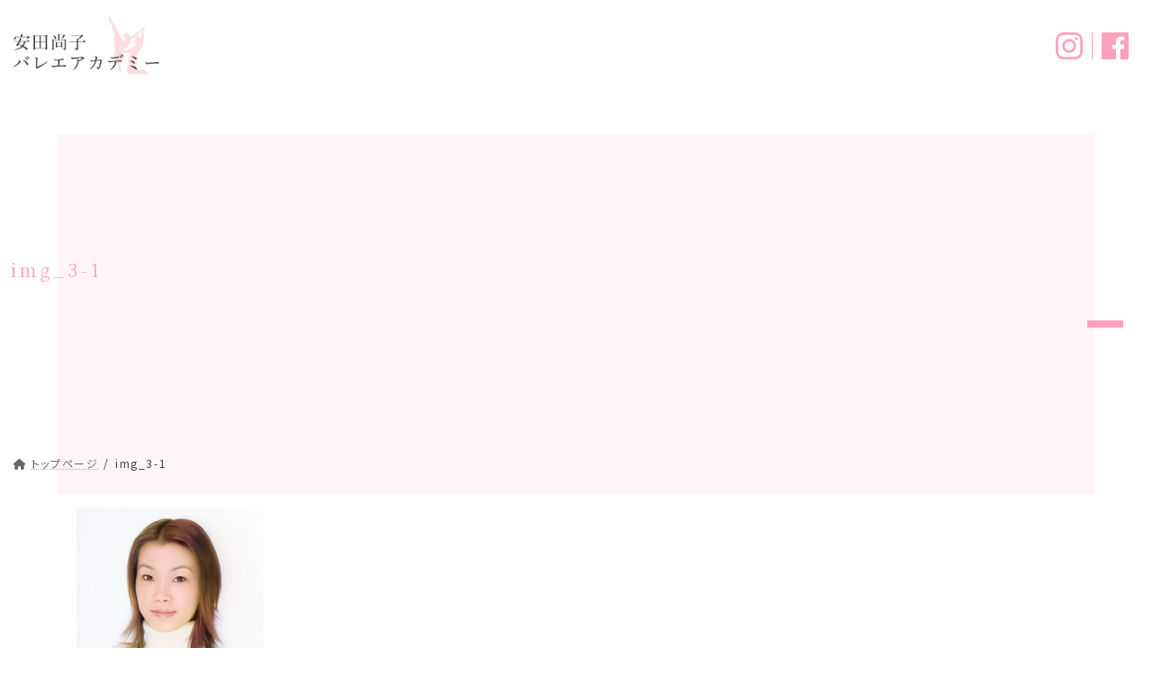

--- FILE ---
content_type: text/html; charset=UTF-8
request_url: https://yasuda-ballet.jp/teacher/img_3-1/
body_size: 10030
content:
<!DOCTYPE html>
<html dir="ltr" lang="ja" prefix="og: https://ogp.me/ns#">
<head>
<meta charset="utf-8">
<meta http-equiv="X-UA-Compatible" content="IE=edge">
<meta name="viewport" content="width=device-width, initial-scale=1">

<title>img_3-1 | 安田尚子バレエアカデミー</title>

		<!-- All in One SEO 4.9.3 - aioseo.com -->
	<meta name="robots" content="max-image-preview:large" />
	<link rel="canonical" href="https://yasuda-ballet.jp/teacher/img_3-1/" />
	<meta name="generator" content="All in One SEO (AIOSEO) 4.9.3" />

		<!-- Google tag (gtag.js) -->
<script async src="https://www.googletagmanager.com/gtag/js?id=G-QD13XV7NJV"></script>
<script>
  window.dataLayer = window.dataLayer || [];
  function gtag(){dataLayer.push(arguments);}
  gtag('js', new Date());

  gtag('config', 'G-QD13XV7NJV');
</script>
		<meta property="og:locale" content="ja_JP" />
		<meta property="og:site_name" content="安田尚子バレエアカデミー | 子どものバレエ教室" />
		<meta property="og:type" content="article" />
		<meta property="og:title" content="img_3-1 | 安田尚子バレエアカデミー" />
		<meta property="og:url" content="https://yasuda-ballet.jp/teacher/img_3-1/" />
		<meta property="article:published_time" content="2022-12-23T02:55:20-05:00" />
		<meta property="article:modified_time" content="2022-12-23T02:55:20-05:00" />
		<meta name="twitter:card" content="summary" />
		<meta name="twitter:title" content="img_3-1 | 安田尚子バレエアカデミー" />
		<script type="application/ld+json" class="aioseo-schema">
			{"@context":"https:\/\/schema.org","@graph":[{"@type":"BreadcrumbList","@id":"https:\/\/yasuda-ballet.jp\/teacher\/img_3-1\/#breadcrumblist","itemListElement":[{"@type":"ListItem","@id":"https:\/\/yasuda-ballet.jp#listItem","position":1,"name":"\u30db\u30fc\u30e0","item":"https:\/\/yasuda-ballet.jp","nextItem":{"@type":"ListItem","@id":"https:\/\/yasuda-ballet.jp\/teacher\/img_3-1\/#listItem","name":"img_3-1"}},{"@type":"ListItem","@id":"https:\/\/yasuda-ballet.jp\/teacher\/img_3-1\/#listItem","position":2,"name":"img_3-1","previousItem":{"@type":"ListItem","@id":"https:\/\/yasuda-ballet.jp#listItem","name":"\u30db\u30fc\u30e0"}}]},{"@type":"ItemPage","@id":"https:\/\/yasuda-ballet.jp\/teacher\/img_3-1\/#itempage","url":"https:\/\/yasuda-ballet.jp\/teacher\/img_3-1\/","name":"img_3-1 | \u5b89\u7530\u5c1a\u5b50\u30d0\u30ec\u30a8\u30a2\u30ab\u30c7\u30df\u30fc","inLanguage":"ja","isPartOf":{"@id":"https:\/\/yasuda-ballet.jp\/#website"},"breadcrumb":{"@id":"https:\/\/yasuda-ballet.jp\/teacher\/img_3-1\/#breadcrumblist"},"author":{"@id":"https:\/\/yasuda-ballet.jp\/author\/kzn_rq_admin\/#author"},"creator":{"@id":"https:\/\/yasuda-ballet.jp\/author\/kzn_rq_admin\/#author"},"datePublished":"2022-12-23T16:55:20+09:00","dateModified":"2022-12-23T16:55:20+09:00"},{"@type":"Organization","@id":"https:\/\/yasuda-ballet.jp\/#organization","name":"\u5b89\u7530\u5c1a\u5b50\u30d0\u30ec\u30a8\u30a2\u30ab\u30c7\u30df\u30fc","description":"\u5b50\u3069\u3082\u306e\u30d0\u30ec\u30a8\u6559\u5ba4","url":"https:\/\/yasuda-ballet.jp\/"},{"@type":"Person","@id":"https:\/\/yasuda-ballet.jp\/author\/kzn_rq_admin\/#author","url":"https:\/\/yasuda-ballet.jp\/author\/kzn_rq_admin\/","name":"kzn_rq_admin","image":{"@type":"ImageObject","@id":"https:\/\/yasuda-ballet.jp\/teacher\/img_3-1\/#authorImage","url":"https:\/\/secure.gravatar.com\/avatar\/95f9bb43fb858dc249610d291b6c189e?s=96&d=mm&r=g","width":96,"height":96,"caption":"kzn_rq_admin"}},{"@type":"WebSite","@id":"https:\/\/yasuda-ballet.jp\/#website","url":"https:\/\/yasuda-ballet.jp\/","name":"RAQMO-LP","description":"\u5b50\u3069\u3082\u306e\u30d0\u30ec\u30a8\u6559\u5ba4","inLanguage":"ja","publisher":{"@id":"https:\/\/yasuda-ballet.jp\/#organization"}}]}
		</script>
		<!-- All in One SEO -->

<meta name="description" content="" /><link rel='stylesheet' id='vkExUnit_common_style-css' href='https://yasuda-ballet.jp/wp-content/plugins/vk-all-in-one-expansion-unit/assets/css/vkExUnit_style.css' type='text/css' media='all' />
<style id='vkExUnit_common_style-inline-css' type='text/css'>
:root {--ver_page_top_button_url:url(https://yasuda-ballet.jp/wp-content/plugins/vk-all-in-one-expansion-unit/assets/images/to-top-btn-icon.svg);}@font-face {font-weight: normal;font-style: normal;font-family: "vk_sns";src: url("https://yasuda-ballet.jp/wp-content/plugins/vk-all-in-one-expansion-unit/inc/sns/icons/fonts/vk_sns.eot?-bq20cj");src: url("https://yasuda-ballet.jp/wp-content/plugins/vk-all-in-one-expansion-unit/inc/sns/icons/fonts/vk_sns.eot?#iefix-bq20cj") format("embedded-opentype"),url("https://yasuda-ballet.jp/wp-content/plugins/vk-all-in-one-expansion-unit/inc/sns/icons/fonts/vk_sns.woff?-bq20cj") format("woff"),url("https://yasuda-ballet.jp/wp-content/plugins/vk-all-in-one-expansion-unit/inc/sns/icons/fonts/vk_sns.ttf?-bq20cj") format("truetype"),url("https://yasuda-ballet.jp/wp-content/plugins/vk-all-in-one-expansion-unit/inc/sns/icons/fonts/vk_sns.svg?-bq20cj#vk_sns") format("svg");}
</style>
<link rel='stylesheet' id='wp-block-library-css' href='https://yasuda-ballet.jp/wp-includes/css/dist/block-library/style.min.css' type='text/css' media='all' />
<style id='wp-block-library-inline-css' type='text/css'>
/* VK Color Palettes */:root{ --wp--preset--color--vk-color-primary:#337ab7}/* --vk-color-primary is deprecated. */:root{ --vk-color-primary: var(--wp--preset--color--vk-color-primary);}:root{ --wp--preset--color--vk-color-primary-dark:#286192}/* --vk-color-primary-dark is deprecated. */:root{ --vk-color-primary-dark: var(--wp--preset--color--vk-color-primary-dark);}:root{ --wp--preset--color--vk-color-primary-vivid:#3886c9}/* --vk-color-primary-vivid is deprecated. */:root{ --vk-color-primary-vivid: var(--wp--preset--color--vk-color-primary-vivid);}
</style>
<link rel='stylesheet' id='aioseo/css/src/vue/standalone/blocks/table-of-contents/global.scss-css' href='https://yasuda-ballet.jp/wp-content/plugins/all-in-one-seo-pack/dist/Lite/assets/css/table-of-contents/global.e90f6d47.css' type='text/css' media='all' />
<style id='classic-theme-styles-inline-css' type='text/css'>
/*! This file is auto-generated */
.wp-block-button__link{color:#fff;background-color:#32373c;border-radius:9999px;box-shadow:none;text-decoration:none;padding:calc(.667em + 2px) calc(1.333em + 2px);font-size:1.125em}.wp-block-file__button{background:#32373c;color:#fff;text-decoration:none}
</style>
<style id='global-styles-inline-css' type='text/css'>
body{--wp--preset--color--black: #000000;--wp--preset--color--cyan-bluish-gray: #abb8c3;--wp--preset--color--white: #ffffff;--wp--preset--color--pale-pink: #f78da7;--wp--preset--color--vivid-red: #cf2e2e;--wp--preset--color--luminous-vivid-orange: #ff6900;--wp--preset--color--luminous-vivid-amber: #fcb900;--wp--preset--color--light-green-cyan: #7bdcb5;--wp--preset--color--vivid-green-cyan: #00d084;--wp--preset--color--pale-cyan-blue: #8ed1fc;--wp--preset--color--vivid-cyan-blue: #0693e3;--wp--preset--color--vivid-purple: #9b51e0;--wp--preset--color--vk-color-primary: #337ab7;--wp--preset--color--vk-color-primary-dark: #286192;--wp--preset--color--vk-color-primary-vivid: #3886c9;--wp--preset--gradient--vivid-cyan-blue-to-vivid-purple: linear-gradient(135deg,rgba(6,147,227,1) 0%,rgb(155,81,224) 100%);--wp--preset--gradient--light-green-cyan-to-vivid-green-cyan: linear-gradient(135deg,rgb(122,220,180) 0%,rgb(0,208,130) 100%);--wp--preset--gradient--luminous-vivid-amber-to-luminous-vivid-orange: linear-gradient(135deg,rgba(252,185,0,1) 0%,rgba(255,105,0,1) 100%);--wp--preset--gradient--luminous-vivid-orange-to-vivid-red: linear-gradient(135deg,rgba(255,105,0,1) 0%,rgb(207,46,46) 100%);--wp--preset--gradient--very-light-gray-to-cyan-bluish-gray: linear-gradient(135deg,rgb(238,238,238) 0%,rgb(169,184,195) 100%);--wp--preset--gradient--cool-to-warm-spectrum: linear-gradient(135deg,rgb(74,234,220) 0%,rgb(151,120,209) 20%,rgb(207,42,186) 40%,rgb(238,44,130) 60%,rgb(251,105,98) 80%,rgb(254,248,76) 100%);--wp--preset--gradient--blush-light-purple: linear-gradient(135deg,rgb(255,206,236) 0%,rgb(152,150,240) 100%);--wp--preset--gradient--blush-bordeaux: linear-gradient(135deg,rgb(254,205,165) 0%,rgb(254,45,45) 50%,rgb(107,0,62) 100%);--wp--preset--gradient--luminous-dusk: linear-gradient(135deg,rgb(255,203,112) 0%,rgb(199,81,192) 50%,rgb(65,88,208) 100%);--wp--preset--gradient--pale-ocean: linear-gradient(135deg,rgb(255,245,203) 0%,rgb(182,227,212) 50%,rgb(51,167,181) 100%);--wp--preset--gradient--electric-grass: linear-gradient(135deg,rgb(202,248,128) 0%,rgb(113,206,126) 100%);--wp--preset--gradient--midnight: linear-gradient(135deg,rgb(2,3,129) 0%,rgb(40,116,252) 100%);--wp--preset--gradient--vivid-green-cyan-to-vivid-cyan-blue: linear-gradient(135deg,rgba(0,208,132,1) 0%,rgba(6,147,227,1) 100%);--wp--preset--font-size--small: 14px;--wp--preset--font-size--medium: 20px;--wp--preset--font-size--large: 24px;--wp--preset--font-size--x-large: 42px;--wp--preset--font-size--regular: 16px;--wp--preset--font-size--huge: 36px;--wp--preset--spacing--20: 0.44rem;--wp--preset--spacing--30: 0.67rem;--wp--preset--spacing--40: 1rem;--wp--preset--spacing--50: 1.5rem;--wp--preset--spacing--60: 2.25rem;--wp--preset--spacing--70: 3.38rem;--wp--preset--spacing--80: 5.06rem;--wp--preset--shadow--natural: 6px 6px 9px rgba(0, 0, 0, 0.2);--wp--preset--shadow--deep: 12px 12px 50px rgba(0, 0, 0, 0.4);--wp--preset--shadow--sharp: 6px 6px 0px rgba(0, 0, 0, 0.2);--wp--preset--shadow--outlined: 6px 6px 0px -3px rgba(255, 255, 255, 1), 6px 6px rgba(0, 0, 0, 1);--wp--preset--shadow--crisp: 6px 6px 0px rgba(0, 0, 0, 1);}:where(.is-layout-flex){gap: 0.5em;}:where(.is-layout-grid){gap: 0.5em;}body .is-layout-flow > .alignleft{float: left;margin-inline-start: 0;margin-inline-end: 2em;}body .is-layout-flow > .alignright{float: right;margin-inline-start: 2em;margin-inline-end: 0;}body .is-layout-flow > .aligncenter{margin-left: auto !important;margin-right: auto !important;}body .is-layout-constrained > .alignleft{float: left;margin-inline-start: 0;margin-inline-end: 2em;}body .is-layout-constrained > .alignright{float: right;margin-inline-start: 2em;margin-inline-end: 0;}body .is-layout-constrained > .aligncenter{margin-left: auto !important;margin-right: auto !important;}body .is-layout-constrained > :where(:not(.alignleft):not(.alignright):not(.alignfull)){max-width: var(--wp--style--global--content-size);margin-left: auto !important;margin-right: auto !important;}body .is-layout-constrained > .alignwide{max-width: var(--wp--style--global--wide-size);}body .is-layout-flex{display: flex;}body .is-layout-flex{flex-wrap: wrap;align-items: center;}body .is-layout-flex > *{margin: 0;}body .is-layout-grid{display: grid;}body .is-layout-grid > *{margin: 0;}:where(.wp-block-columns.is-layout-flex){gap: 2em;}:where(.wp-block-columns.is-layout-grid){gap: 2em;}:where(.wp-block-post-template.is-layout-flex){gap: 1.25em;}:where(.wp-block-post-template.is-layout-grid){gap: 1.25em;}.has-black-color{color: var(--wp--preset--color--black) !important;}.has-cyan-bluish-gray-color{color: var(--wp--preset--color--cyan-bluish-gray) !important;}.has-white-color{color: var(--wp--preset--color--white) !important;}.has-pale-pink-color{color: var(--wp--preset--color--pale-pink) !important;}.has-vivid-red-color{color: var(--wp--preset--color--vivid-red) !important;}.has-luminous-vivid-orange-color{color: var(--wp--preset--color--luminous-vivid-orange) !important;}.has-luminous-vivid-amber-color{color: var(--wp--preset--color--luminous-vivid-amber) !important;}.has-light-green-cyan-color{color: var(--wp--preset--color--light-green-cyan) !important;}.has-vivid-green-cyan-color{color: var(--wp--preset--color--vivid-green-cyan) !important;}.has-pale-cyan-blue-color{color: var(--wp--preset--color--pale-cyan-blue) !important;}.has-vivid-cyan-blue-color{color: var(--wp--preset--color--vivid-cyan-blue) !important;}.has-vivid-purple-color{color: var(--wp--preset--color--vivid-purple) !important;}.has-vk-color-primary-color{color: var(--wp--preset--color--vk-color-primary) !important;}.has-vk-color-primary-dark-color{color: var(--wp--preset--color--vk-color-primary-dark) !important;}.has-vk-color-primary-vivid-color{color: var(--wp--preset--color--vk-color-primary-vivid) !important;}.has-black-background-color{background-color: var(--wp--preset--color--black) !important;}.has-cyan-bluish-gray-background-color{background-color: var(--wp--preset--color--cyan-bluish-gray) !important;}.has-white-background-color{background-color: var(--wp--preset--color--white) !important;}.has-pale-pink-background-color{background-color: var(--wp--preset--color--pale-pink) !important;}.has-vivid-red-background-color{background-color: var(--wp--preset--color--vivid-red) !important;}.has-luminous-vivid-orange-background-color{background-color: var(--wp--preset--color--luminous-vivid-orange) !important;}.has-luminous-vivid-amber-background-color{background-color: var(--wp--preset--color--luminous-vivid-amber) !important;}.has-light-green-cyan-background-color{background-color: var(--wp--preset--color--light-green-cyan) !important;}.has-vivid-green-cyan-background-color{background-color: var(--wp--preset--color--vivid-green-cyan) !important;}.has-pale-cyan-blue-background-color{background-color: var(--wp--preset--color--pale-cyan-blue) !important;}.has-vivid-cyan-blue-background-color{background-color: var(--wp--preset--color--vivid-cyan-blue) !important;}.has-vivid-purple-background-color{background-color: var(--wp--preset--color--vivid-purple) !important;}.has-vk-color-primary-background-color{background-color: var(--wp--preset--color--vk-color-primary) !important;}.has-vk-color-primary-dark-background-color{background-color: var(--wp--preset--color--vk-color-primary-dark) !important;}.has-vk-color-primary-vivid-background-color{background-color: var(--wp--preset--color--vk-color-primary-vivid) !important;}.has-black-border-color{border-color: var(--wp--preset--color--black) !important;}.has-cyan-bluish-gray-border-color{border-color: var(--wp--preset--color--cyan-bluish-gray) !important;}.has-white-border-color{border-color: var(--wp--preset--color--white) !important;}.has-pale-pink-border-color{border-color: var(--wp--preset--color--pale-pink) !important;}.has-vivid-red-border-color{border-color: var(--wp--preset--color--vivid-red) !important;}.has-luminous-vivid-orange-border-color{border-color: var(--wp--preset--color--luminous-vivid-orange) !important;}.has-luminous-vivid-amber-border-color{border-color: var(--wp--preset--color--luminous-vivid-amber) !important;}.has-light-green-cyan-border-color{border-color: var(--wp--preset--color--light-green-cyan) !important;}.has-vivid-green-cyan-border-color{border-color: var(--wp--preset--color--vivid-green-cyan) !important;}.has-pale-cyan-blue-border-color{border-color: var(--wp--preset--color--pale-cyan-blue) !important;}.has-vivid-cyan-blue-border-color{border-color: var(--wp--preset--color--vivid-cyan-blue) !important;}.has-vivid-purple-border-color{border-color: var(--wp--preset--color--vivid-purple) !important;}.has-vk-color-primary-border-color{border-color: var(--wp--preset--color--vk-color-primary) !important;}.has-vk-color-primary-dark-border-color{border-color: var(--wp--preset--color--vk-color-primary-dark) !important;}.has-vk-color-primary-vivid-border-color{border-color: var(--wp--preset--color--vk-color-primary-vivid) !important;}.has-vivid-cyan-blue-to-vivid-purple-gradient-background{background: var(--wp--preset--gradient--vivid-cyan-blue-to-vivid-purple) !important;}.has-light-green-cyan-to-vivid-green-cyan-gradient-background{background: var(--wp--preset--gradient--light-green-cyan-to-vivid-green-cyan) !important;}.has-luminous-vivid-amber-to-luminous-vivid-orange-gradient-background{background: var(--wp--preset--gradient--luminous-vivid-amber-to-luminous-vivid-orange) !important;}.has-luminous-vivid-orange-to-vivid-red-gradient-background{background: var(--wp--preset--gradient--luminous-vivid-orange-to-vivid-red) !important;}.has-very-light-gray-to-cyan-bluish-gray-gradient-background{background: var(--wp--preset--gradient--very-light-gray-to-cyan-bluish-gray) !important;}.has-cool-to-warm-spectrum-gradient-background{background: var(--wp--preset--gradient--cool-to-warm-spectrum) !important;}.has-blush-light-purple-gradient-background{background: var(--wp--preset--gradient--blush-light-purple) !important;}.has-blush-bordeaux-gradient-background{background: var(--wp--preset--gradient--blush-bordeaux) !important;}.has-luminous-dusk-gradient-background{background: var(--wp--preset--gradient--luminous-dusk) !important;}.has-pale-ocean-gradient-background{background: var(--wp--preset--gradient--pale-ocean) !important;}.has-electric-grass-gradient-background{background: var(--wp--preset--gradient--electric-grass) !important;}.has-midnight-gradient-background{background: var(--wp--preset--gradient--midnight) !important;}.has-small-font-size{font-size: var(--wp--preset--font-size--small) !important;}.has-medium-font-size{font-size: var(--wp--preset--font-size--medium) !important;}.has-large-font-size{font-size: var(--wp--preset--font-size--large) !important;}.has-x-large-font-size{font-size: var(--wp--preset--font-size--x-large) !important;}
.wp-block-navigation a:where(:not(.wp-element-button)){color: inherit;}
:where(.wp-block-post-template.is-layout-flex){gap: 1.25em;}:where(.wp-block-post-template.is-layout-grid){gap: 1.25em;}
:where(.wp-block-columns.is-layout-flex){gap: 2em;}:where(.wp-block-columns.is-layout-grid){gap: 2em;}
.wp-block-pullquote{font-size: 1.5em;line-height: 1.6;}
</style>
<link rel='stylesheet' id='contact-form-7-css' href='https://yasuda-ballet.jp/wp-content/plugins/contact-form-7/includes/css/styles.css' type='text/css' media='all' />
<link rel='stylesheet' id='veu-cta-css' href='https://yasuda-ballet.jp/wp-content/plugins/vk-all-in-one-expansion-unit/inc/call-to-action/package/css/style.css' type='text/css' media='all' />
<link rel='stylesheet' id='vk-swiper-style-css' href='https://yasuda-ballet.jp/wp-content/plugins/vk-blocks/vendor/vektor-inc/vk-swiper/src/assets/css/swiper-bundle.min.css' type='text/css' media='all' />
<link rel='stylesheet' id='lightning-common-style-css' href='https://yasuda-ballet.jp/wp-content/themes/lightning/_g3/assets/css/style.css' type='text/css' media='all' />
<style id='lightning-common-style-inline-css' type='text/css'>
/* Lightning */:root {--vk-color-primary:#337ab7;--vk-color-primary-dark:#286192;--vk-color-primary-vivid:#3886c9;--g_nav_main_acc_icon_open_url:url(https://yasuda-ballet.jp/wp-content/themes/lightning/_g3/inc/vk-mobile-nav/package/images/vk-menu-acc-icon-open-black.svg);--g_nav_main_acc_icon_close_url: url(https://yasuda-ballet.jp/wp-content/themes/lightning/_g3/inc/vk-mobile-nav/package/images/vk-menu-close-black.svg);--g_nav_sub_acc_icon_open_url: url(https://yasuda-ballet.jp/wp-content/themes/lightning/_g3/inc/vk-mobile-nav/package/images/vk-menu-acc-icon-open-white.svg);--g_nav_sub_acc_icon_close_url: url(https://yasuda-ballet.jp/wp-content/themes/lightning/_g3/inc/vk-mobile-nav/package/images/vk-menu-close-white.svg);}
html{scroll-padding-top:var(--vk-size-admin-bar);}
/* vk-mobile-nav */:root {--vk-mobile-nav-menu-btn-bg-src: url("https://yasuda-ballet.jp/wp-content/themes/lightning/_g3/inc/vk-mobile-nav/package/images/vk-menu-btn-black.svg");--vk-mobile-nav-menu-btn-close-bg-src: url("https://yasuda-ballet.jp/wp-content/themes/lightning/_g3/inc/vk-mobile-nav/package/images/vk-menu-close-black.svg");--vk-menu-acc-icon-open-black-bg-src: url("https://yasuda-ballet.jp/wp-content/themes/lightning/_g3/inc/vk-mobile-nav/package/images/vk-menu-acc-icon-open-black.svg");--vk-menu-acc-icon-open-white-bg-src: url("https://yasuda-ballet.jp/wp-content/themes/lightning/_g3/inc/vk-mobile-nav/package/images/vk-menu-acc-icon-open-white.svg");--vk-menu-acc-icon-close-black-bg-src: url("https://yasuda-ballet.jp/wp-content/themes/lightning/_g3/inc/vk-mobile-nav/package/images/vk-menu-close-black.svg");--vk-menu-acc-icon-close-white-bg-src: url("https://yasuda-ballet.jp/wp-content/themes/lightning/_g3/inc/vk-mobile-nav/package/images/vk-menu-close-white.svg");}
</style>
<link rel='stylesheet' id='lightning-design-style-css' href='https://yasuda-ballet.jp/wp-content/themes/lightning/_g3/design-skin/origin3/css/style.css' type='text/css' media='all' />
<style id='lightning-design-style-inline-css' type='text/css'>
.tagcloud a:before { font-family: "Font Awesome 5 Free";content: "\f02b";font-weight: bold; }
</style>
<link rel='stylesheet' id='my-lightning-custom-css' href='https://yasuda-ballet.jp/wp-content/themes/RAQMO-LP-ligtnning-child-g3/assets/css/style.css' type='text/css' media='all' />
<link rel='stylesheet' id='vk-blog-card-css' href='https://yasuda-ballet.jp/wp-content/themes/lightning/_g3/inc/vk-wp-oembed-blog-card/package/css/blog-card.css' type='text/css' media='all' />
<link rel='stylesheet' id='vk-blocks-build-css-css' href='https://yasuda-ballet.jp/wp-content/plugins/vk-blocks/build/block-build.css' type='text/css' media='all' />
<style id='vk-blocks-build-css-inline-css' type='text/css'>
:root {--vk_flow-arrow: url(https://yasuda-ballet.jp/wp-content/plugins/vk-blocks/inc/vk-blocks/images/arrow_bottom.svg);--vk_image-mask-wave01: url(https://yasuda-ballet.jp/wp-content/plugins/vk-blocks/inc/vk-blocks/images/wave01.svg);--vk_image-mask-wave02: url(https://yasuda-ballet.jp/wp-content/plugins/vk-blocks/inc/vk-blocks/images/wave02.svg);--vk_image-mask-wave03: url(https://yasuda-ballet.jp/wp-content/plugins/vk-blocks/inc/vk-blocks/images/wave03.svg);--vk_image-mask-wave04: url(https://yasuda-ballet.jp/wp-content/plugins/vk-blocks/inc/vk-blocks/images/wave04.svg);}

	:root {

		--vk-balloon-border-width:1px;

		--vk-balloon-speech-offset:-12px;
	}
	
</style>
<link rel='stylesheet' id='lightning-theme-style-css' href='https://yasuda-ballet.jp/wp-content/themes/RAQMO-LP-ligtnning-child-g3/style.css' type='text/css' media='all' />
<link rel='stylesheet' id='vk-font-awesome-css' href='https://yasuda-ballet.jp/wp-content/themes/lightning/vendor/vektor-inc/font-awesome-versions/src/versions/6/css/all.min.css' type='text/css' media='all' />
<script type='text/javascript' src='https://yasuda-ballet.jp/wp-includes/js/jquery/jquery.min.js' id='jquery-core-js'></script>
<script type='text/javascript' src='https://yasuda-ballet.jp/wp-includes/js/jquery/jquery-migrate.min.js' id='jquery-migrate-js'></script>
<script type='text/javascript' src='https://yasuda-ballet.jp/wp-content/themes/RAQMO-LP-ligtnning-child-g3/assets/js/scrolltotop.js' id='scrolltotop-js'></script>
<script type='text/javascript' src='https://yasuda-ballet.jp/wp-content/themes/RAQMO-LP-ligtnning-child-g3/assets/js/accordion.js' id='acd-js'></script>
<script type='text/javascript' src='https://yasuda-ballet.jp/wp-content/themes/RAQMO-LP-ligtnning-child-g3/assets/js/lightbox.js' id='lightbox-js'></script>
<script type='text/javascript' src='https://yasuda-ballet.jp/wp-content/themes/RAQMO-LP-ligtnning-child-g3/assets/js/animation.js' id='animation-js'></script>
<script type='text/javascript' src='https://yasuda-ballet.jp/wp-content/themes/RAQMO-LP-ligtnning-child-g3/assets/js/jquery.sticky.js' id='sticky-js'></script>
<link rel="https://api.w.org/" href="https://yasuda-ballet.jp/wp-json/" /><link rel="alternate" type="application/json" href="https://yasuda-ballet.jp/wp-json/wp/v2/media/1502" /><link rel='shortlink' href='https://yasuda-ballet.jp/?p=1502' />
<link rel="alternate" type="application/json+oembed" href="https://yasuda-ballet.jp/wp-json/oembed/1.0/embed?url=https%3A%2F%2Fyasuda-ballet.jp%2Fteacher%2Fimg_3-1%2F" />
<link rel="alternate" type="text/xml+oembed" href="https://yasuda-ballet.jp/wp-json/oembed/1.0/embed?url=https%3A%2F%2Fyasuda-ballet.jp%2Fteacher%2Fimg_3-1%2F&#038;format=xml" />
<link rel="icon" href="https://yasuda-ballet.jp/wp-content/uploads/favicon.png" sizes="32x32" />
<link rel="icon" href="https://yasuda-ballet.jp/wp-content/uploads/favicon.png" sizes="192x192" />
<link rel="apple-touch-icon" href="https://yasuda-ballet.jp/wp-content/uploads/favicon.png" />
<meta name="msapplication-TileImage" content="https://yasuda-ballet.jp/wp-content/uploads/favicon.png" />

	<!-- Slick -->
	<link rel="stylesheet" type="text/css" href="https://cdn.jsdelivr.net/npm/slick-carousel@1.8.1/slick/slick.css">
	<link rel="stylesheet" type="text/css" href="https://cdnjs.cloudflare.com/ajax/libs/slick-carousel/1.9.0/slick-theme.css">
	<script type="text/javascript" src="https://cdn.jsdelivr.net/npm/slick-carousel@1.8.1/slick/slick.min.js"></script><meta name="google-site-verification" content="BHRcLAxaOiAOzEGckScAlV-pq-h9Px673nh6Z2pIquQ" />
</head>
<body class="attachment attachment-template-default attachmentid-1502 attachment-jpeg wp-embed-responsive post-name-img_3-1 post-type-attachment vk-blocks img_3-1 teacher-child sidebar-fix sidebar-fix-priority-top device-pc fa_v6_css">
<a class="skip-link screen-reader-text" href="#main">コンテンツへスキップ</a>
<a class="skip-link screen-reader-text" href="#vk-mobile-nav">ナビゲーションに移動</a>

<header id="site-header" class="site-header site-header--layout--nav-float">
		<div id="site-header-container" class="site-header-container container">

				<div class="site-header-logo">
		<a href="https://yasuda-ballet.jp/">
			<span><img src="https://yasuda-ballet.jp/wp-content/uploads/logo.png" alt="安田尚子バレエアカデミー" /></span>
		</a>
		</div>

		
			<div class="site-header-contact"><p class="h-txt">お電話でのお問い合わせ</p><p class="h-tel">000-0000-0000</p></div>
	</div>
	</header>



	<div class="page-header"><div class="page-header-inner container">
<h1 class="page-header-title">img_3-1</h1></div></div><!-- [ /.page-header ] -->

	<!-- [ #breadcrumb ] --><div id="breadcrumb" class="breadcrumb"><div class="container"><ol class="breadcrumb-list" itemscope itemtype="https://schema.org/BreadcrumbList"><li class="breadcrumb-list__item breadcrumb-list__item--home" itemprop="itemListElement" itemscope itemtype="http://schema.org/ListItem"><a href="https://yasuda-ballet.jp" itemprop="item"><i class="fas fa-fw fa-home"></i><span itemprop="name">トップページ</span></a><meta itemprop="position" content="1" /></li><li class="breadcrumb-list__item" itemprop="itemListElement" itemscope itemtype="http://schema.org/ListItem"><span itemprop="name">img_3-1</span><meta itemprop="position" content="2" /></li></ol></div></div><!-- [ /#breadcrumb ] -->


<div class="site-body">
		<div class="site-body-container container">

		<div class="main-section main-section--col--two" id="main" role="main">
			
			<div id="post-1502" class="entry entry-full post-1502 attachment type-attachment status-inherit hentry">

	
	
	
	<div class="entry-body">
				<p class="attachment"><a href='https://yasuda-ballet.jp/wp-content/uploads/img_3-1.jpg' rel="lightbox"><img fetchpriority="high" width="208" height="300" src="https://yasuda-ballet.jp/wp-content/uploads/img_3-1-208x300.jpg" class="attachment-medium size-medium" alt="" decoding="async" srcset="https://yasuda-ballet.jp/wp-content/uploads/img_3-1-208x300.jpg 208w, https://yasuda-ballet.jp/wp-content/uploads/img_3-1.jpg 450w" sizes="(max-width: 208px) 100vw, 208px" /></a></p>
			</div>

	
	
	
	
		
	
</div><!-- [ /#post-1502 ] -->

	
		
		
		
		
	

					</div><!-- [ /.main-section ] -->

		<div class="sub-section sub-section--col--two">
 </div><!-- [ /.sub-section ] -->

	</div><!-- [ /.site-body-container ] -->

	
</div><!-- [ /.site-body ] -->

<div class="site-body-bottom">
	<div class="container">
		<aside class="widget widget_block" id="block-7"><div class="sp_cv_fix">
<div class="sp_cv_wrap">
<a href="tel:06-6628-1330">電話でお問い合わせ</a><a href="https://lin.ee/SRUc9tA">LINEでお問い合わせ</a>
</div>
</div></aside>	</div>
</div>

<footer class="site-footer">

		
				<div class="container site-footer-content">
					<div class="row">
				<div class="col-lg-12"><aside class="widget widget_block" id="block-19">
<div class="wp-block-group foot-info-wrap is-layout-flow wp-block-group-is-layout-flow"><div class="wp-block-group__inner-container"><div class="wp-block-image f-logo">
<figure class="aligncenter size-full"><a href="https://yasuda-ballet.jp/"><img decoding="async" loading="lazy" width="197" height="78" src="https://yasuda-ballet.jp/wp-content/uploads/f-logo.png" alt="" class="wp-image-1595"/></a></figure></div>


<p class="has-text-align-center f-info">〒545-0012 大阪市阿倍野区桃ヶ池町1-2-29</p>



<div class="wp-block-vk-blocks-spacer vk_spacer"><div class="vk_spacer-display-pc" style="height:2em"></div><div class="vk_spacer-display-tablet" style="height:2em"></div><div class="vk_spacer-display-mobile" style="height:2em"></div></div>



<p class="has-text-align-center">お電話でのお問い合わせ</p>



<p class="has-text-align-center f-tel">06-6628-1330</p>
</div></div>
</aside></div>			</div>
				</div>
	
	
	<div class="container site-footer-copyright">
			<p>© 安田尚子バレエアカデミー</p>
	</div>
</footer> <div id="vk-mobile-nav-menu-btn" class="vk-mobile-nav-menu-btn position-right">MENU</div><div class="vk-mobile-nav vk-mobile-nav-drop-in" id="vk-mobile-nav"><nav class="vk-mobile-nav-menu-outer" role="navigation"><ul id="menu-%e3%82%b0%e3%83%ad%e3%83%bc%e3%83%90%e3%83%ab%e3%83%8a%e3%83%93%e3%82%b2%e3%83%bc%e3%82%b7%e3%83%a7%e3%83%b3%e3%83%a1%e3%83%8b%e3%83%a5%e3%83%bc" class="vk-menu-acc menu"><li id="menu-item-1126" class="menu-item menu-item-type-post_type menu-item-object-page menu-item-home menu-item-1126"><a title="Top Page" href="https://yasuda-ballet.jp/">トップページ</a></li>
<li id="menu-item-1302" class="menu-item menu-item-type-post_type menu-item-object-page menu-item-1302"><a title="Classroom" href="https://yasuda-ballet.jp/classroom/">教室のご案内</a></li>
<li id="menu-item-1303" class="menu-item menu-item-type-post_type menu-item-object-page menu-item-1303"><a title="Teacher" href="https://yasuda-ballet.jp/teacher/">教師紹介</a></li>
<li id="menu-item-1304" class="menu-item menu-item-type-post_type menu-item-object-page menu-item-1304"><a title="Information" href="https://yasuda-ballet.jp/information/">入学案内</a></li>
<li id="menu-item-1305" class="menu-item menu-item-type-post_type menu-item-object-page menu-item-1305"><a title="Gallery" href="https://yasuda-ballet.jp/gallery/">ギャラリー</a></li>
<li id="menu-item-1306" class="menu-item menu-item-type-post_type menu-item-object-page menu-item-1306"><a title="Competition Report" href="https://yasuda-ballet.jp/coucours-report/">コンクールでのご報告</a></li>
<li id="menu-item-1044" class="menu-item menu-item-type-post_type menu-item-object-page menu-item-1044"><a title="Contact" href="https://yasuda-ballet.jp/contact/">お問い合わせ</a></li>
</ul></nav></div>
<div class="sns_fix"><div class="sns_icon sns_ig"><a href="https://www.instagram.com/ysba_2005/" target="_blank" rel="noopener noreferrer"><span>INSTAGRAM</span></a></div><div class="sns_icon sns_fb"><a href="https://www.facebook.com/yasudaballet/" target="_blank" rel="noopener noreferrer"><span>FACEBOOK</span></a></div></div>

<div class="nav_menu"><span class="line line1"></span><span class="line line2"></span></div>
<link rel='stylesheet' id='add_google_fonts_Lato-css' href='//fonts.googleapis.com/css2?family=Lato%3Awght%40400%3B700&#038;display=swap&#038;subset=japanese' type='text/css' media='all' />
<link rel='stylesheet' id='add_google_fonts_noto_sans-css' href='//fonts.googleapis.com/css2?family=Noto+Sans+JP%3Awght%40400%3B700&#038;display=swap&#038;subset=japanese' type='text/css' media='all' />
<script type='text/javascript' src='https://yasuda-ballet.jp/wp-content/plugins/contact-form-7/includes/swv/js/index.js' id='swv-js'></script>
<script type='text/javascript' id='contact-form-7-js-extra'>
/* <![CDATA[ */
var wpcf7 = {"api":{"root":"https:\/\/yasuda-ballet.jp\/wp-json\/","namespace":"contact-form-7\/v1"}};
/* ]]> */
</script>
<script type='text/javascript' src='https://yasuda-ballet.jp/wp-content/plugins/contact-form-7/includes/js/index.js' id='contact-form-7-js'></script>
<script type='text/javascript' src='https://yasuda-ballet.jp/wp-includes/js/clipboard.min.js' id='clipboard-js'></script>
<script type='text/javascript' src='https://yasuda-ballet.jp/wp-content/plugins/vk-all-in-one-expansion-unit/inc/sns//assets/js/copy-button.js' id='copy-button-js'></script>
<script type='text/javascript' src='https://yasuda-ballet.jp/wp-content/plugins/vk-all-in-one-expansion-unit/inc/smooth-scroll/js/smooth-scroll.min.js' id='smooth-scroll-js-js'></script>
<script type='text/javascript' id='vkExUnit_master-js-js-extra'>
/* <![CDATA[ */
var vkExOpt = {"ajax_url":"https:\/\/yasuda-ballet.jp\/wp-admin\/admin-ajax.php","hatena_entry":"https:\/\/yasuda-ballet.jp\/wp-json\/vk_ex_unit\/v1\/hatena_entry\/","facebook_entry":"https:\/\/yasuda-ballet.jp\/wp-json\/vk_ex_unit\/v1\/facebook_entry\/","facebook_count_enable":"","entry_count":"1","entry_from_post":""};
/* ]]> */
</script>
<script type='text/javascript' src='https://yasuda-ballet.jp/wp-content/plugins/vk-all-in-one-expansion-unit/assets/js/all.min.js' id='vkExUnit_master-js-js'></script>
<script type='text/javascript' src='https://yasuda-ballet.jp/wp-content/plugins/vk-blocks/vendor/vektor-inc/vk-swiper/src/assets/js/swiper-bundle.min.js' id='vk-swiper-script-js'></script>
<script id="vk-swiper-script-js-after" type="text/javascript">
var lightning_swiper = new Swiper('.lightning_swiper-container', {"slidesPerView":1,"spaceBetween":0,"loop":true,"autoplay":{"delay":"10000"},"pagination":{"el":".swiper-pagination","clickable":true},"navigation":{"nextEl":".swiper-button-next","prevEl":".swiper-button-prev"},"effect":"fade"});
</script>
<script type='text/javascript' src='https://yasuda-ballet.jp/wp-content/plugins/vk-blocks/build/vk-slider.min.js' id='vk-blocks-slider-js'></script>
<script type='text/javascript' id='lightning-js-js-extra'>
/* <![CDATA[ */
var lightningOpt = {"header_scrool":"1","add_header_offset_margin":"1"};
/* ]]> */
</script>
<script type='text/javascript' src='https://yasuda-ballet.jp/wp-content/themes/lightning/_g3/assets/js/main.js' id='lightning-js-js'></script>
<script>//スマホ閲覧時にhoverを無効にする
	var touch = 'ontouchstart' in document.documentElement
            || navigator.maxTouchPoints > 0
            || navigator.msMaxTouchPoints > 0;
	if (touch) { // remove all :hover stylesheets
		try { // prevent exception on browsers not supporting DOM styleSheets properly
			for (var si in document.styleSheets) {
				var styleSheet = document.styleSheets[si];
				if (!styleSheet.rules) continue;
				for (var ri = styleSheet.rules.length - 1; ri >= 0; ri--) {
					if (!styleSheet.rules[ri].selectorText) continue;
					if (styleSheet.rules[ri].selectorText.match(':hover')) {
						styleSheet.deleteRule(ri);
					}
				}
			}
    
		} catch (ex) {}
	}
</script>
<script> // Lightboxグループ化	
jQuery('.lightbox-link a').attr({
  'data-lightbox': 'lightbox-group'
});
</script>
<script> // Lightboxグループ化	
jQuery('.gallery figure').addClass('lightbox-link');
</script>
<script> // position:stickyの替わり（親要素のoverflow:hiddenで使えないため）
jQuery(function($){
    $(document).ready(function(){
      $(".sticker").sticky({ topSpacing: 10 , bottomSpacing: 10 });
    });
});
</script>
<script>
jQuery('.nav_menu').on('click', function(){
	jQuery(".vk-mobile-nav").toggleClass("vk-mobile-nav-open");
	jQuery(".nav_menu").toggleClass("nav_menu_close");
	jQuery(".sns_fix").toggleClass("nav_open");
	jQuery(".contact_fix").toggleClass("nav_open");
});
</script>
<script>
//任意のタブにURLからリンクするための設定
jQuery(function($){
	function GethashID (hashIDName){
		if(hashIDName){
			//タブ設定
			$('.tab li').find('a').each(function() { //タブ内のaタグ全てを取得
				var idName = $(this).attr('href'); //タブ内のaタグのリンク名（例）#lunchの値を取得	
				if(idName == hashIDName){ //リンク元の指定されたURLのハッシュタグ（例）http://example.com/#lunch←この#の値とタブ内のリンク名（例）#lunchが同じかをチェック
					var parentElm = $(this).parent(); //タブ内のaタグの親要素（li）を取得
					$('.tab li').removeClass("active"); //タブ内のliについているactiveクラスを取り除き
					$(parentElm).addClass("active"); //リンク元の指定されたURLのハッシュタグとタブ内のリンク名が同じであれば、liにactiveクラスを追加
					//表示させるエリア設定
					$(".area").removeClass("is-active"); //もともとついているis-activeクラスを取り除き
					$(hashIDName).addClass("is-active"); //表示させたいエリアのタブリンク名をクリックしたら、表示エリアにis-activeクラスを追加	
				}
			});
		}
	}

	//タブをクリックしたら
	$('.tab a').on('click', function() {
		var idName = $(this).attr('href'); //タブ内のリンク名を取得	
		GethashID (idName);//設定したタブの読み込みと
		return false;//aタグを無効にする
	});

	// 上記の動きをページが読み込まれたらすぐに動かす
	$(window).on('load', function () {
    	$('.tab li:first-of-type').addClass("active"); //最初のliにactiveクラスを追加
    	$('.area:first-of-type').addClass("is-active"); //最初の.areaにis-activeクラスを追加
		var hashName = location.hash; //リンク元の指定されたURLのハッシュタグを取得
		GethashID (hashName);//設定したタブの読み込み
	});
});
</script>
<script>
jQuery(function($){
	$('.page-header-title').wrapInner('<span>');
	$('.page-header').addClass('animate');
});
</script>
</body>
</html>

--- FILE ---
content_type: text/css
request_url: https://yasuda-ballet.jp/wp-content/themes/RAQMO-LP-ligtnning-child-g3/assets/css/style.css
body_size: 17356
content:
@import url("https://fonts.googleapis.com/css2?family=Noto+Sans+JP:wght@100;300;400;500;700;900&display=swap");@import url("https://fonts.googleapis.com/css2?family=Noto+Sans+JP:wght@100&family=Noto+Serif+JP:wght@200;300;400;500;600;700;900&display=swap");h2{background:initial;border-top:0px solid transparent;border-bottom:0px solid transparent;border-radius:initial;box-shadow:initial;font-weight:bold;padding:initial;font-size:30px;font-size:3rem;margin:0 0 30px}h3{border:initial;border-radius:initial;box-shadow:initial;font-weight:bold;padding:initial;margin:0 0 24px}h3::after{content:none}h4{background:initial;border:initial;border-radius:initial;box-shadow:initial;font-weight:bold;padding:unset;margin:0 0 24px}h1.widget-title.subSection-title{box-shadow:initial;border:initial;padding:initial;margin:initial}h1.widget-title.subSection-title::after{content:none}dl+h1,dl+h2,dl+h3,dl+h4,dl+h5,dl+h6,ol+h1,ol+h2,ol+h3,ol+h4,ol+h5,ol+h6,p+h1,p+h2,p+h3,p+h4,p+h5,p+h6,table+h1,table+h2,table+h3,table+h4,table+h5,table+h6,ul+h1,ul+h2,ul+h3,ul+h4,ul+h5,ul+h6{margin-top:0}blockquote,dl,iframe,ol,p,table,ul{margin-bottom:0}.wp-block-table table{border-top:none}.wp-block-table table tr{border-bottom:1px solid #ccc}.wp-block-table table tr th,.wp-block-table table tr td{border:none;font-size:1.6rem;padding:1em}.device-mobile .global-nav-list>li{padding:0}body.lb-disable-scrolling{overflow:hidden}.lightboxOverlay{position:absolute;top:0;left:0;z-index:9999;background-color:black;filter:progid:DXImageTransform.Microsoft.Alpha(Opacity=80);opacity:0.8;display:none}.lightbox{position:absolute;left:0;width:100%;z-index:10000;text-align:center;line-height:0;font-weight:normal;outline:none}.lightbox .lb-image{display:block;height:auto;max-width:inherit;max-height:none;border-radius:3px;border:4px solid white}.lightbox a img{border:none}.lb-outerContainer{position:relative;*zoom:1;width:250px;height:250px;margin:0 auto;border-radius:4px;background-color:white}.lb-outerContainer:after{content:"";display:table;clear:both}.lb-loader{position:absolute;top:43%;left:0;height:25%;width:100%;text-align:center;line-height:0}.lb-cancel{display:block;width:32px;height:32px;margin:0 auto;background:url("/wp-content/uploads/l-loading.gif") no-repeat}.lb-nav{position:absolute;top:0;left:0;height:100%;width:100%;z-index:10}.lb-container>.nav{left:0}.lb-nav a{outline:none;background-image:url("[data-uri]")}.lb-prev,.lb-next{height:100%;cursor:pointer;display:block}.lb-nav a.lb-prev{width:34%;left:0;float:left;background:url("/wp-content/uploads/l-prev.png") left 48% no-repeat;filter:progid:DXImageTransform.Microsoft.Alpha(Opacity=0);opacity:0;-webkit-transition:opacity 0.6s;-moz-transition:opacity 0.6s;-o-transition:opacity 0.6s;transition:opacity 0.6s}.lb-nav a.lb-prev:hover{filter:progid:DXImageTransform.Microsoft.Alpha(Opacity=100);opacity:1}.lb-nav a.lb-next{width:64%;right:0;float:right;background:url("/wp-content/uploads/l-next.png") right 48% no-repeat;filter:progid:DXImageTransform.Microsoft.Alpha(Opacity=0);opacity:0;-webkit-transition:opacity 0.6s;-moz-transition:opacity 0.6s;-o-transition:opacity 0.6s;transition:opacity 0.6s}.lb-nav a.lb-next:hover{filter:progid:DXImageTransform.Microsoft.Alpha(Opacity=100);opacity:1}.lb-dataContainer{margin:0 auto;padding-top:5px;*zoom:1;width:100%;border-bottom-left-radius:4px;border-bottom-right-radius:4px}.lb-dataContainer:after{content:"";display:table;clear:both}.lb-data{padding:0 4px;color:#ccc}.lb-data .lb-details{width:85%;float:left;text-align:left;line-height:1.1em}.lb-data .lb-caption{font-size:13px;font-weight:bold;line-height:1em}.lb-data .lb-caption a{color:#4ae}.lb-data .lb-number{display:block;clear:left;padding-bottom:1em;font-size:12px;color:#999999}.lb-data .lb-close{display:block;float:right;width:30px;height:30px;background:url("/wp-content/uploads/l-close.png") top right no-repeat;text-align:right;outline:none;filter:progid:DXImageTransform.Microsoft.Alpha(Opacity=70);opacity:0.7;-webkit-transition:opacity 0.2s;-moz-transition:opacity 0.2s;-o-transition:opacity 0.2s;transition:opacity 0.2s}.lb-data .lb-close:hover{cursor:pointer;filter:progid:DXImageTransform.Microsoft.Alpha(Opacity=100);opacity:1}@keyframes fade{0%{opacity:0;transform:translatey(20px)}100%{opacity:1;transform:translatey(0)}}@keyframes zoom-out{0%{transform:scale(1.5)}100%{transform:scale(1)}}html{font-size:62.5%}body{background:#fff;color:#333;font-size:1.6rem;font-family:"Noto Sans JP", sans-serif;font-weight:400;font-feature-settings:"palt";letter-spacing:0.1em}@media (-ms-high-contrast:none){body{font-family:"ヒラギノ角ゴ Pro W3", "Hiragino Kaku Gothic Pro", "YuGothic", "メイリオ", "Meiryo", "ＭＳ Ｐゴシック", "MS PGothic", sans-serif}}img{image-rendering:-webkit-optimize-contrast;image-rendering:optimizequality}.breadcrumb{border-top:none;border-bottom:none}.breadcrumb>div{max-width:1630px}@media screen and (min-width:992px){.pc_none{display:none}.pc_br_none br,br.pc_br_none{display:none}}@media screen and (min-width:768px) and (max-width:991px){.tab_br_none br,br.tab_br_none{display:none}}@media screen and (max-width:767px){.sp_txt_center{text-align:center}.sp_txt_left{text-align:left !important}.sp_br_none br,br.sp_br_none{display:none}}.width-fullcont{width:100vw;position:relative;left:calc(50% - 50vw)}.width-fullcont.cont-width>div{max-width:100%;margin:0 auto;width:100%}@media screen and (min-width:576px){.width-fullcont.cont-width>div{max-width:540px}}@media screen and (min-width:768px){.width-fullcont.cont-width>div{max-width:720px}}@media screen and (min-width:992px){.width-fullcont.cont-width>div{max-width:960px}}@media screen and (min-width:1200px){.width-fullcont.cont-width>div{max-width:1140px;padding:0 15px}}@media screen and (max-width:600px){.width-fullcont.cont-width>div{padding:0 15px}}.site-header{background:transparent;box-shadow:none;display:flex;flex-basis:100%;min-height:100px}.site-header>div{display:flex;align-items:center}.site-header-container{display:flex;flex-basis:100%;align-items:center;justify-content:space-between;max-width:100%;padding:0}.site-header-container .site-header-logo{flex:1 0 15%;align-items:center;justify-content:flex-start}@media screen and (min-width:992px){.site-header-container .site-header-logo{margin-right:0}}@media screen and (min-width:1200px){.site-header-container .site-header-logo{order:1}}.site-header-container .site-header-contact{flex:1 0 25%}@media screen and (min-width:1200px){.site-header-container .site-header-contact{order:3}}@media screen and (max-width:991px){.site-header-container .site-header-contact{display:none}}.site-header-container .global-nav{flex:1 0 60%;align-items:center;justify-content:flex-end}@media screen and (min-width:1200px){.site-header-container .global-nav{order:2}}@media screen and (max-width:991px){.site-header-container .global-nav{display:none}}@media screen and (max-width:1199px){.site-header-container{flex-wrap:wrap}}.header_scrolled .site-header-container>div{height:unset}@media screen and (min-width:992px) and (max-width:1200px){.site-header-container{align-items:stretch}.site-header-container .navbar-header{padding-top:1em}}.site-header-logo img{max-height:65px !important}@media screen and (max-width:767px){.site-header-logo img{max-height:60px !important}}@media screen and (min-width:992px){.site-header-logo{text-align:left;margin-bottom:0;padding-left:1em;padding-top:0}}.global-nav{display:flex;justify-content:flex-end;text-align:right;width:100%;max-width:100%}@media screen and (max-width:767px){.global-nav{display:none}}.global-nav .global-nav-list{justify-content:flex-end;margin:0;width:100%}.global-nav .global-nav-list>li{position:relative}.global-nav .global-nav-list>li::before{content:"";width:0;border-bottom:2px solid #f8a;position:absolute;bottom:0;left:0;transition:0.5s all ease-out}.global-nav .global-nav-list>li>a{display:flex;padding:30px 2em 38px;position:relative;width:100%}.global-nav .global-nav-list>li>a::after{content:attr(title);color:rgba(51, 51, 51, 0.6);display:block;font-size:1rem;margin-top:0.25em;position:absolute;bottom:2em}.global-nav .global-nav-list>li>a .global-nav-name{font-size:1.2rem;font-weight:600;letter-spacing:0.1em}.global-nav .global-nav-list>li>a .gMenu_description{color:#f8a;font-size:1rem;line-height:2.4}.global-nav .global-nav-list>li>a:hover{color:#f8a}.global-nav .global-nav-list>li>a:hover::after{color:#f8a}.global-nav .global-nav-list>li[class*=current]::before{width:100%}.global-nav .global-nav-list>li[class*=current] a{color:#f8a}.global-nav .global-nav-list>li[class*=current] a::after{color:#f8a}.global-nav .global-nav-list>li[class*=current] .sub-menu a{color:#fff}.global-nav .global-nav-list>li:hover::before{width:100%}a[title="noevent"]{pointer-events:none}@media screen and (min-width:992px){ul.gMenu>li>ul .sub-menu li a{background-color:#ffbbce;color:#fff}ul.gMenu>li>ul.sub-menu li a:hover{opacity:1;background:#ffcad9}}.site-header-contact{display:none !important}.site-header-contact{background:#ffa1bc;display:flex;flex-direction:column;max-width:280px;padding:28px 1.5em 28px 2.5em;text-align:left}.site-header-contact p{color:#fff}.site-header-contact p.h-txt{font-size:1.2rem;margin-bottom:-0.75em}.site-header-contact p.h-tel{font-size:2.8rem;font-weight:900;letter-spacing:0.05em}.header_scrolled{}.header_scrolled .global-nav{max-width:100%;margin:0 auto;width:100%;padding:0 !important}@media screen and (min-width:576px){.header_scrolled .global-nav{max-width:540px}}@media screen and (min-width:768px){.header_scrolled .global-nav{max-width:720px}}@media screen and (min-width:992px){.header_scrolled .global-nav{max-width:960px}}@media screen and (min-width:1200px){.header_scrolled .global-nav{max-width:1140px;padding:0 15px}}.header_scrolled .global-nav .global-nav-list{justify-content:center}.header_scrolled .global-nav .global-nav-list>li{flex:0 1 50%;max-width:unset}@media screen and (max-width:1199px){.header_scrolled .site-header-logo,.header_scrolled .site-header-contact{display:none !important}}@media screen and (max-width:991px){.vk-mobile-nav-menu-btn{display:block !important;top:13px !important;left:unset !important;right:12px}.vk-mobile-nav nav ul>li a{position:relative}.vk-mobile-nav nav ul>li.sp_menu_parent a::after{display:none}.vk-mobile-nav nav ul>li.sp_menu_child a{padding-left:1.5em}.vk-mobile-nav nav ul>li.sp_e-link a::after{content:"";background:url('data:image/svg+xml;utf8,<svg xmlns="http://www.w3.org/2000/svg" viewBox="0 0 199.687 199.687"><path fill="%23ccc" d="M725.58,670.611H606.455V551.5h52.552v-21.02H585.434V691.632H746.6V611.059H725.58v59.552ZM683.538,491.934v21.021h65.713l-90.665,90.673,14.862,14.862,90.663-90.671v65.719h21.021v-101.6H683.538Z" transform="translate(-585.438 -491.938)" /></svg>') no-repeat center/contain}body.device-pc .vk-mobile-nav{display:block !important}}.nav_menu{cursor:pointer;display:flex;flex-direction:column;gap:8px;position:fixed;top:50%;right:2.5%;transform:translate(0, -50%);transition:0.5s all;z-index:10000}@media screen and (max-width:767px){.nav_menu{gap:6px}}.nav_menu span.line{width:40px;height:4px;background:#ffa1bc}@media screen and (max-width:767px){.nav_menu span.line{width:30px;height:3px}}.nav_menu.nav_menu_close{transform:translate(0, 0)}.nav_menu.nav_menu_close span.line{background:#fff}.nav_menu.nav_menu_close span.line1{transform:rotate(45deg) translatex(4px) translatey(4px)}@media screen and (max-width:767px){.nav_menu.nav_menu_close span.line1{transform:rotate(45deg) translatex(3px) translatey(4px)}}.nav_menu.nav_menu_close span.line2{transform:rotate(-45deg) translatex(4px) translatey(-4px)}@media screen and (max-width:767px){.nav_menu.nav_menu_close span.line2{transform:rotate(-45deg) translatex(3px) translatey(-4px)}}@media screen and (max-width:767px){.nav_menu{top:50px}.header_scrolled .nav_menu{top:20px}}@media screen and (max-width:767px){.header_scrolled.admin-bar .nav_menu{top:20px}}.vk-mobile-nav{background:rgba(255, 161, 188, 0.95)}.vk-mobile-nav .vk-mobile-nav-menu-outer{display:flex;align-items:center;justify-content:center;height:100%}.vk-mobile-nav .vk-mobile-nav-menu-outer>ul{border-top:none}.vk-mobile-nav .vk-mobile-nav-menu-outer>ul>li a{border-bottom:none;color:#fff;display:flex;flex-direction:column;align-items:center;font-family:"Noto Serif JP", "游明朝体", "Yu Mincho", YuMincho, "ヒラギノ明朝 Pro", "Hiragino Mincho Pro", "MS P明朝", "MS PMincho", serif !important;font-size:1.4rem;letter-spacing:0.2em;text-align:center}@media screen and (max-width:767px){.vk-mobile-nav .vk-mobile-nav-menu-outer>ul>li a{font-size:1.2rem}}.vk-mobile-nav .vk-mobile-nav-menu-outer>ul>li a::before{content:"";font-size:2.8rem;font-weight:600}@media screen and (max-width:767px){.vk-mobile-nav .vk-mobile-nav-menu-outer>ul>li a::before{font-size:2.4rem}}.vk-mobile-nav .vk-mobile-nav-menu-outer>ul>li:nth-child(1) a::before{content:"Top Page"}.vk-mobile-nav .vk-mobile-nav-menu-outer>ul>li:nth-child(2) a::before{content:"Classroom"}.vk-mobile-nav .vk-mobile-nav-menu-outer>ul>li:nth-child(3) a::before{content:"Teacher"}.vk-mobile-nav .vk-mobile-nav-menu-outer>ul>li:nth-child(4) a::before{content:"Information"}.vk-mobile-nav .vk-mobile-nav-menu-outer>ul>li:nth-child(5) a::before{content:"Gallery"}.vk-mobile-nav .vk-mobile-nav-menu-outer>ul>li:nth-child(6) a::before{content:"Conpetition Report"}.vk-mobile-nav .vk-mobile-nav-menu-outer>ul>li:nth-child(7) a::before{content:"Contact"}body.device-pc .vk-mobile-nav{display:flex !important;flex-direction:column}.vk-mobile-nav-menu-btn{display:none !important}.admin-bar .vk-mobile-nav-menu-btn{top:calc(42px + 5px) !important}footer.site-footer{background:#ffa1bc;border-top:none}footer.site-footer .widget{margin-bottom:0}footer.site-footer .widget:last-child{margin-bottom:0}footer .site-footer-content{max-width:100%;padding:6em 15px}footer .site-footer-content>.row{display:flex;align-items:center;justify-content:center}@media screen and (max-width:767px){footer .site-footer-content>.row{flex-direction:column}}footer .site-footer-content>.row>div .widget .wp-block-columns{align-items:center;margin-bottom:0}footer .site-footer-content>.row>div .widget .wp-block-columns>div:nth-child(2){margin-left:0}footer .site-footer-content>.row p,footer .site-footer-content>.row a{color:#fff}.site-footer-copyright{background:#fff;color:#333;display:flex;align-items:center;justify-content:center;height:50px;max-width:100%;padding-top:0;padding-bottom:0}.site-footer-copyright>p{font-size:1.4rem;letter-spacing:0.1em}@media screen and (max-width:768px){.site-footer-copyright>p{margin-bottom:0}}.foot-info-wrap{font-size:1.4rem;line-height:1.6}.f-logo{text-align:center;margin-bottom:2em}.f-logo figure{width:100%}.f-logo figure img{max-width:250px;margin:auto;width:100%}.f-info a{color:#333}.f-tel{display:flex;align-items:center;justify-content:center;font-size:3.2rem;font-weight:600}.f-tel::before{content:"";width:1em;height:1em;background:url('data:image/svg+xml;utf8,<svg xmlns="http://www.w3.org/2000/svg" viewBox="0 0 115.687 159.657"><path fill="%23fff" d="M315.179,293.553c-0.412,12.5,1.621,37.324,21.912,71.216s41.265,47.505,52.506,53.095,25.685,4.167,33.47-.958,8.159-8.223,7.543-12.124c-0.591-3.735-3.137-9.363-12.733-17.973-8.562-7.685-12.677-8.814-15.855-10s-9.981-1.565-12,3.034c-1.4,3.185-2.947,6.772-5.526,7.53-3.028.886-6.616-1.167-9.678-4.22-6.108-6.079-15.424-19.859-20.615-28.529s-12.931-23.381-15.389-31.615c-1.24-4.133-1.346-8.25.879-10.477,1.9-1.89,5.805-1.542,9.288-1.246,5.021,0.42,7.919-5.723,8.392-9.057s1.425-7.48-1.289-18.635c-3.036-12.492-6.8-17.4-9.819-19.7-3.154-2.393-6.066-3.545-14.307.83S315.594,281.057,315.179,293.553Z" transform="translate(-315.125 -261.781)" /></svg>') no-repeat center/contain;display:inline-flex;align-items:center;justify-content:center;position:relative;top:2px}.f-tel a{color:font-color}.site-body-bottom .widget{margin-bottom:0}@media screen and (max-width:600px){.site-footer{margin-bottom:70px}}@media screen and (max-width:600px){div#topcontrol{bottom:70px !important}}.sp_cv_fix{position:fixed;bottom:-100%;left:0;transition:1s all;width:100%;z-index:9999}.header_scrolled .sp_cv_fix{bottom:0}.sp_cv_fix .sp_cv_wrap{display:flex;width:100%}.sp_cv_fix .sp_cv_wrap a{color:#fff;display:flex;justify-content:center;align-items:center;font-size:1.2rem;flex-basis:calc(100% / 2);height:70px;padding-top:35px;position:relative;text-decoration:none}.sp_cv_fix .sp_cv_wrap a::before{content:"";width:25px;height:25px;position:absolute;top:10px;left:50%;transform:translatex(-50%)}.sp_cv_fix .sp_cv_wrap a:nth-child(1){background:#ffa1bc}.sp_cv_fix .sp_cv_wrap a:nth-child(1)::before{background:url('data:image/svg+xml;utf8,<svg xmlns="http://www.w3.org/2000/svg" viewBox="0 0 52 86"><path fill="%23fff" d="M757,8.017A3.028,3.028,0,0,0,753.96,5H708.04A3.028,3.028,0,0,0,705,8.017V87.983A3.028,3.028,0,0,0,708.04,91h45.92A3.028,3.028,0,0,0,757,87.983V8.017ZM731,86.762a3.817,3.817,0,1,1,3.847-3.817A3.832,3.832,0,0,1,731,86.762Zm20.7-13.655a1.655,1.655,0,0,1-1.661,1.648H711.957a1.655,1.655,0,0,1-1.661-1.648V13.337a1.655,1.655,0,0,1,1.661-1.648h38.086a1.655,1.655,0,0,1,1.661,1.648V73.108Z" transform="translate(-705 -5)" /></svg>') no-repeat center/contain}.sp_cv_fix .sp_cv_wrap a:nth-child(2){background:#06c755}.sp_cv_fix .sp_cv_wrap a:nth-child(2)::before{background:url('data:image/svg+xml;utf8,<svg xmlns="http://www.w3.org/2000/svg" viewBox="0 0 88.969 85.031"><path fill="%23fff" d="M390.616,11.515a53.072,53.072,0,0,1,21.275,4.159A43.614,43.614,0,0,1,426.137,25.3,33.962,33.962,0,0,1,434.028,37.8a29.619,29.619,0,0,1-3.836,27.171,58.752,58.752,0,0,1-9.9,10.921,162.558,162.558,0,0,1-25.259,18.049,31.18,31.18,0,0,1-3.808,1.989,7.61,7.61,0,0,1-2.055.6,1.622,1.622,0,0,1-1.994-1.7,8.75,8.75,0,0,1,.151-1.853,31.6,31.6,0,0,0,.69-5.929,2.9,2.9,0,0,0-1.925-2.88,13.593,13.593,0,0,0-3.294-.857,46.871,46.871,0,0,1-24.376-11.1,33.816,33.816,0,0,1-10.341-15.768,28.97,28.97,0,0,1-1.3-9.966,30.946,30.946,0,0,1,5.615-16.28,41.665,41.665,0,0,1,17.922-14.378,50.847,50.847,0,0,1,13.581-3.81A41.974,41.974,0,0,1,390.616,11.515Zm0.617,36.119q1.077,1.456,2.149,2.915,2.877,3.9,5.757,7.795a1.347,1.347,0,0,0,1.05.778c1.008,0,2.017.022,3.024-.005a0.827,0.827,0,0,0,.891-0.842,5.212,5.212,0,0,0,.012-0.685q0-8.68,0-17.36c0-.425.03-0.852,0-1.274a0.837,0.837,0,0,0-.908-0.931c-1.007-.032-2.017-0.031-3.024.006a0.847,0.847,0,0,0-.886.863,6.011,6.011,0,0,0-.016.783q0,4.806,0,9.612a0.551,0.551,0,0,1-.246.7c-0.135-.172-0.277-0.343-0.409-0.522q-1.746-2.361-3.489-4.724l-4.417-5.986a1.34,1.34,0,0,0-1.078-.738c-0.976,0-1.952-.02-2.927.009a0.862,0.862,0,0,0-.953.9,5.211,5.211,0,0,0-.019.685q0,8.974,0,17.949a4.733,4.733,0,0,0,.037.782,0.835,0.835,0,0,0,.855.782c1.008,0.016,2.017.027,3.024,0a0.879,0.879,0,0,0,.935-0.917,6.026,6.026,0,0,0,.012-0.686q0-4.757,0-9.514a1.4,1.4,0,0,1,.095-0.823A0.8,0.8,0,0,1,391.233,47.634Zm15.915,10.121c0,1.163.212,1.369,1.373,1.37q4.533,0.006,9.068,0c0.877,0,1.755.014,2.632,0a0.92,0.92,0,0,0,1.08-.976c0.035-.979.033-1.96,0-2.939a0.911,0.911,0,0,0-.914-0.951,6.192,6.192,0,0,0-.683-0.008c-2.307,0-4.615.005-6.922,0-0.764,0-.769-0.018-0.777-0.755-0.007-.621.023-1.243-0.011-1.862a0.5,0.5,0,0,1,.633-0.615c0.162,0.011.325,0.006,0.487,0.006,2.275,0,4.551.006,6.826,0,1.1,0,1.363-.274,1.373-1.4q0.007-1.078,0-2.156c-0.009-1.067-.257-1.323-1.329-1.327-2.047-.008-4.1,0-6.142,0-0.423,0-.845,0-1.268.007a0.483,0.483,0,0,1-.579-0.579c0.02-.718.008-1.437,0-2.156a0.455,0.455,0,0,1,.529-0.532c0.195,0.005.391,0,.585,0,2.308,0,4.616.008,6.923,0,1.016,0,1.265-.264,1.279-1.281,0.01-.719,0-1.437,0-2.156,0-1.205-.222-1.427-1.424-1.428q-5.656,0-11.311,0c-1.231,0-1.429.2-1.43,1.413q-0.006,4.557,0,9.115Q407.146,53.149,407.148,57.755Zm-46.064.1c0,0.935.271,1.268,1.083,1.27q6,0.019,12,0a0.909,0.909,0,0,0,1.07-1.074c0.024-.783,0-1.568.006-2.352,0-1.228-.193-1.434-1.4-1.436-2.34,0-4.681,0-7.021,0-0.868,0-.873-0.009-0.874-0.85q0-3.088,0-6.176c0-2.647.006-5.293,0-7.94,0-1.027-.245-1.263-1.268-1.277-0.682-.009-1.365,0-2.048,0-1.36,0-1.537.173-1.538,1.507q0,4.509,0,9.019Q361.081,53.195,361.084,57.851ZM382.73,39.258c0-.98-0.248-1.228-1.2-1.243-0.844-.014-1.69-0.021-2.534,0a0.975,0.975,0,0,0-1.118,1.15c-0.006.13,0,.261,0,0.392q0,8.967,0,17.934a6.527,6.527,0,0,0,.007.686,0.926,0.926,0,0,0,1.018.944c0.942,0.022,1.885.024,2.827,0a0.881,0.881,0,0,0,.995-0.949c0.019-.227.006-0.457,0.006-0.686v-8.82C382.733,45.53,382.738,42.394,382.73,39.258Z" transform="translate(-346.75 -11.5)" /></svg>') no-repeat center/contain}@media screen and (max-width:768px){.sp_cv_fix .sp_cv_wrap a img{width:30px;height:auto}}@media screen and (min-width:769px){.sp_cv_fix{display:none}}.breadcrumb{margin:0 auto 0 0}.page-header{background:transparent;display:flex;align-items:center;justify-content:center}.page-header>div{display:flex;align-items:center;max-width:90%;margin:0 auto}.page-header>div::after{content:"";width:100%;max-width:1550px;height:100%;background:rgba(255, 161, 188, 0.1);position:absolute;right:0;bottom:-50px;z-index:-1}@media screen and (max-width:767px){.page-header>div::after{display:none}}@media screen and (min-width:1650px){.page-header>div{max-width:1630px;margin:0 auto}}@media screen and (max-width:767px){.page-header>div{max-width:100%;padding-right:0;padding-left:0}}.page-header.active .page-header-title span,.page-header.active h1.page-header-title span{opacity:1;bottom:0;transition-delay:1s}.page-header.active .page-header-title::before,.page-header.active h1.page-header-title::before{opacity:1;bottom:0}.page-id-1290 .page-header>div .page-header-title{background-image:url("/wp-content/uploads/page-header1.jpg")}@media screen and (max-width:767px){.page-id-1290 .page-header>div .page-header-title{background-position:10%}}.page-id-1290 .page-header>div .page-header-title::before{content:"Classroom"}.page-id-1292 .page-header>div .page-header-title{background-image:url("/wp-content/uploads/page-header2.jpg")}@media screen and (max-width:767px){.page-id-1292 .page-header>div .page-header-title{background-position:50%}}.page-id-1292 .page-header>div .page-header-title::before{content:"Teacher"}.page-id-1294 .page-header>div .page-header-title{background-image:url("/wp-content/uploads/page-header3.jpg")}@media screen and (max-width:767px){.page-id-1294 .page-header>div .page-header-title{background-position:50%}}.page-id-1294 .page-header>div .page-header-title::before{content:"Information"}.page-id-1296 .page-header>div .page-header-title{background-image:url("/wp-content/uploads/page-header4.jpg")}@media screen and (max-width:767px){.page-id-1296 .page-header>div .page-header-title{background-position:50%}}.page-id-1296 .page-header>div .page-header-title::before{content:"Gallery"}.page-id-1298 .page-header>div .page-header-title{background-image:url("/wp-content/uploads/page-header5.jpg")}@media screen and (max-width:767px){.page-id-1298 .page-header>div .page-header-title{background-position:45%}}.page-id-1298 .page-header>div .page-header-title::before{content:"Conpetition Report"}.page-id-946 .page-header>div .page-header-title{background-image:url("/wp-content/uploads/page-header6.jpg")}@media screen and (max-width:767px){.page-id-946 .page-header>div .page-header-title{background-position:50%}}.page-id-946 .page-header>div .page-header-title::before{content:"Contact"}.page-header-title,h1.page-header-title{background-position:center right 50px;background-size:contain;background-repeat:no-repeat;color:#ffa1bc;display:flex;flex-direction:column;align-items:flex-start;justify-content:center;font-family:"Noto Serif JP", "游明朝体", "Yu Mincho", YuMincho, "ヒラギノ明朝 Pro", "Hiragino Mincho Pro", "MS P明朝", "MS PMincho", serif !important;font-size:2rem;font-weight:400;letter-spacing:0.2em;line-height:1.6;text-align:left;position:relative;width:100%;height:400px;z-index:0}.page-header-title span,h1.page-header-title span{opacity:0;position:relative;bottom:-20px;transition:1s all}.page-header-title::before,h1.page-header-title::before{content:"";font-size:5rem;font-weight:600;letter-spacing:0.05em;position:relative;bottom:-20px;opacity:0;transition:1s all}@media screen and (min-width:768px) and (max-width:1559px){.page-header-title::before,h1.page-header-title::before{left:-6%}}@media screen and (max-width:767px){.page-header-title::before,h1.page-header-title::before{color:#fff;font-size:4rem;position:relative;left:15px;z-index:20}}@media screen and (min-width:768px) and (max-width:1559px){.page-header-title span,h1.page-header-title span{left:-6%}}@media screen and (max-width:767px){.page-header-title::after,h1.page-header-title::after{content:"";width:100%;max-width:1550px;height:100%;background:rgba(255, 161, 188, 0.6);position:absolute;right:0;bottom:0;z-index:10}}@media screen and (max-width:767px){.page-header-title,h1.page-header-title{background-position:center right;background-size:cover;color:#fff;font-size:1.6rem;height:200px}.page-header-title span,h1.page-header-title span{position:relative;left:15px;z-index:20}}h2{font-size:2.8rem;letter-spacing:0.1em;line-height:1.6;margin-bottom:1.5em}@media screen and (max-width:767px){h2{font-size:2.4rem}}h3{font-size:2.4rem;letter-spacing:0.1em;line-height:1.6;margin-bottom:1.5em}@media screen and (max-width:767px){h3{font-size:2rem}}h4{font-size:2rem;letter-spacing:0.1em;line-height:1.6;margin-bottom:1.5em}@media screen and (max-width:767px){h4{font-size:1.8rem}}.top_section_headline,.section_headline{color:#ffa1bc;font-family:"Noto Serif JP", "游明朝体", "Yu Mincho", YuMincho, "ヒラギノ明朝 Pro", "Hiragino Mincho Pro", "MS P明朝", "MS PMincho", serif !important}.sub_top_catch{color:#ffa1bc;font-family:"Noto Serif JP", "游明朝体", "Yu Mincho", YuMincho, "ヒラギノ明朝 Pro", "Hiragino Mincho Pro", "MS P明朝", "MS PMincho", serif !important}.content_headline{color:#ffa1bc;display:flex;align-items:center;justify-content:center;gap:1em;font-family:"Noto Serif JP", "游明朝体", "Yu Mincho", YuMincho, "ヒラギノ明朝 Pro", "Hiragino Mincho Pro", "MS P明朝", "MS PMincho", serif !important}.mincho{font-family:"Noto Serif JP", "游明朝体", "Yu Mincho", YuMincho, "ヒラギノ明朝 Pro", "Hiragino Mincho Pro", "MS P明朝", "MS PMincho", serif !important}.main-color{color:#ffa1bc}.fw-400{font-weight:400}.fw-500{font-weight:500}.fw-600,.bold{font-weight:600}.fw-700{font-weight:700}.fw-900{font-weight:900}table{border-top:none}table th,table td{font-size:1.6rem}.tbl_about tr td:nth-of-type(1){width:20%}@media screen and (max-width:767px){.tbl_about tr td:nth-of-type(1){width:100%}}.tbl_about tr td:nth-of-type(2){width:80%}@media screen and (max-width:767px){.tbl_about tr td:nth-of-type(2){width:100%}}@media screen and (min-width:992px){.tbl_about tr td{padding-left:2em}}@media screen and (max-width:767px){.tbl_about tr td{display:block}}.tbl_scroll{overflow:auto;white-space:nowrap}ul.wp-block-latest-posts{}ul.wp-block-latest-posts li{border-bottom:1px solid rgba(main-color, 0.5);padding:10px 0.5em}ul.wp-block-latest-posts li time{margin:0 15px 0 0;width:25%}@media screen and (max-width:767px){ul.wp-block-latest-posts li time{width:35%}}ul.wp-block-latest-posts .has-dates a{width:80%;white-space:nowrap;overflow:hidden;text-overflow:ellipsis;font-size:16px}@media screen and (max-width:600px){ul.wp-block-latest-posts .has-dates a{width:65%}}a.btn.btn-xs.btn-primary.entry-meta_items_term_button{padding:8px}@media screen and (max-width:767px){.col.subSection.sideSection.sideSection-col-two.baseSection{padding-top:3em}}.ltg-slide{overflow:visible}.ltg-slide picture img{object-fit:cover}@media screen and (max-width:767px){.ltg-slide picture img{height:35vh;object-fit:cover;object-position:50%}}.ltg-slide .swiper-slide picture{max-width:90%;margin-left:auto;position:relative}@media screen and (max-width:767px){.ltg-slide .swiper-slide picture{max-width:90%}}.ltg-slide .swiper-slide picture::after{content:"";width:100%;height:100%;background:rgba(255, 161, 188, 0.1);position:absolute;bottom:-50px;right:-50px;z-index:-1}@media screen and (max-width:767px){.ltg-slide .swiper-slide picture::after{width:120%;right:-30px}}@media screen and (min-width:1600px){.ltg-slide .swiper-slide picture{max-width:1550px;max-height:900px;margin:0 auto;padding-left:250px}}.ltg-slide .swiper-slide::before{content:"";width:100%;height:100%;position:absolute;top:50%;left:50%;transform:translate(-50%, -50%);z-index:10;display:none}@media screen and (max-width:767px){.ltg-slide .swiper-slide::before{max-width:85%}}.ltg-slide .swiper-slide.swiper-slide-active .ltg-slide-text-title span{opacity:1;bottom:0}.ltg-slide .swiper-slide.swiper-slide-active .ltg-slide-text-title span:nth-child(1){transition-delay:1s}.ltg-slide .swiper-slide.swiper-slide-active .ltg-slide-text-title span:nth-child(2){transition-delay:1.5s}.ltg-slide .ltg-slide-text-set>div{max-width:1630px}.ltg-slide .ltg-slide-text-title{color:#ffa1bc !important;display:flex;flex-direction:column;font-family:"Noto Serif JP", "游明朝体", "Yu Mincho", YuMincho, "ヒラギノ明朝 Pro", "Hiragino Mincho Pro", "MS P明朝", "MS PMincho", serif !important;font-size:6rem;letter-spacing:0.2em;line-height:2}.ltg-slide .ltg-slide-text-title span{opacity:0;position:relative;bottom:-20px;transition:1s all}@media screen and (max-width:767px){.ltg-slide .ltg-slide-text-title{font-size:2.4rem;letter-spacing:0.1em}}.ltg-slide .carousel-control,.ltg-slide .carousel-indicators{z-index:100}@media screen and (min-width:1600px){.swiper-container-horizontal>.swiper-pagination-bullets{padding-left:calc(250px + 3.2rem) !important}}.cont_column{margin-bottom:0;flex-wrap:nowrap}@media screen and (max-width:767px){.cont_column{flex-wrap:wrap}}.cont_column>div{display:flex;flex-direction:column}@media screen and (max-width:767px){.cont_column>div:not(:only-child){flex-basis:100% !important}}.cont_column figure.aligncenter,.cont_column .wp-block-image.aligncenter{margin-left:auto !important;margin-right:auto !important}.cont_column figure:last-child,.cont_column .wp-block-image:last-child{margin-bottom:0;margin:0}@media screen and (max-width:767px){.cont_column>div:nth-child(1){margin-bottom:0}}.cont_column.vt_center>div{justify-content:center}@media screen and (min-width:768px){.cont_column.ratio_3-7>div:nth-child(1){flex-basis:30% !important}}@media screen and (max-width:767px){.cont_column.ratio_3-7>div:nth-child(1){margin:0 auto}}@media screen and (min-width:768px){.cont_column.ratio_3-7>div:nth-child(2){flex-basis:70% !important}}@media screen and (min-width:768px){.cont_column.ratio_4-6>div:nth-child(1){flex-basis:40% !important}}@media screen and (max-width:767px){.cont_column.ratio_4-6>div:nth-child(1){margin:0 auto}}@media screen and (min-width:768px){.cont_column.ratio_4-6>div:nth-child(2){flex-basis:60% !important}}@media screen and (min-width:768px){.cont_column.ratio_7-3>div:nth-child(1){flex-basis:70% !important}}@media screen and (max-width:767px){.cont_column.ratio_7-3>div:nth-child(1){margin:0 auto}}@media screen and (min-width:768px){.cont_column.ratio_7-3>div:nth-child(2){flex-basis:30% !important}}@media screen and (min-width:768px){.cont_column.ratio_6-4>div:nth-child(1){flex-basis:60% !important}}@media screen and (max-width:767px){.cont_column.ratio_6-4>div:nth-child(1){margin:0 auto}}@media screen and (min-width:768px){.cont_column.ratio_6-4>div:nth-child(2){flex-basis:40% !important}}.cont_column.hover_zoom>div{display:flex;flex-direction:column}.cont_column.hover_zoom>div figure,.cont_column.hover_zoom>div .wp-block-image{margin-bottom:0;margin:0;overflow:hidden}.cont_column.hover_zoom>div figure img,.cont_column.hover_zoom>div .wp-block-image img{object-fit:cover;transition:0.5s all}.cont_column.hover_zoom>div:hover img{transform:scale(1.1)}.reverse{flex-direction:row-reverse}.list_center{display:flex;justify-content:center}.site-header,.ltg-slide{background:#fff}.bg_cont{background:rgba(255, 161, 188, 0.1)}.sns_fix{display:flex;position:fixed;top:5%;right:2%;transition:0.5s all;z-index:10001}.sns_fix .sns_icon span{display:none}.sns_fix .sns_icon a{display:flex;align-items:center;justify-content:center}.sns_fix .sns_icon a::before{content:"";width:30px;height:30px}.sns_fix .sns_icon a:hover{opacity:0.8}.sns_fix .sns_icon.sns_ig{border-right:1px solid #ffa1bc;padding-right:10px}.sns_fix .sns_icon.sns_ig a::before{background:url('data:image/svg+xml;utf8,<svg xmlns="http://www.w3.org/2000/svg" viewBox="0 0 84 84"><path fill="%23ffa1bc" d="M503,15.568c11.214,0,12.543.043,16.971,0.245a23.244,23.244,0,0,1,7.8,1.446,13.91,13.91,0,0,1,7.971,7.971,23.224,23.224,0,0,1,1.446,7.8c0.2,4.429.245,5.757,0.245,16.972s-0.042,12.543-.245,16.972a23.224,23.224,0,0,1-1.446,7.8,13.9,13.9,0,0,1-7.971,7.971,23.239,23.239,0,0,1-7.8,1.446c-4.428.2-5.756,0.245-16.971,0.245s-12.544-.043-16.972-0.245a23.226,23.226,0,0,1-7.8-1.446,13.9,13.9,0,0,1-7.971-7.971,23.216,23.216,0,0,1-1.447-7.8c-0.2-4.429-.245-5.757-0.245-16.972s0.043-12.543.245-16.971a23.217,23.217,0,0,1,1.447-7.8,13.9,13.9,0,0,1,7.971-7.971,23.23,23.23,0,0,1,7.8-1.446c4.429-.2,5.757-0.245,16.972-0.245M503,8c-11.407,0-12.837.048-17.317,0.253A30.832,30.832,0,0,0,475.488,10.2a21.474,21.474,0,0,0-12.283,12.283,30.835,30.835,0,0,0-1.952,10.2C461.048,37.163,461,38.593,461,50s0.048,12.837.253,17.317a30.835,30.835,0,0,0,1.952,10.195,21.474,21.474,0,0,0,12.283,12.283,30.834,30.834,0,0,0,10.195,1.952c4.48,0.2,5.91.253,17.317,0.253s12.837-.048,17.316-0.253a30.823,30.823,0,0,0,10.195-1.952,21.472,21.472,0,0,0,12.284-12.283,30.835,30.835,0,0,0,1.952-10.195C544.952,62.837,545,61.407,545,50s-0.048-12.837-.253-17.316a30.835,30.835,0,0,0-1.952-10.2A21.472,21.472,0,0,0,530.511,10.2a30.821,30.821,0,0,0-10.195-1.952C515.837,8.048,514.406,8,503,8h0Zm0,20.432A21.568,21.568,0,1,0,524.567,50,21.568,21.568,0,0,0,503,28.432ZM503,64a14,14,0,1,1,14-14A14,14,0,0,1,503,64ZM530.46,27.58a5.04,5.04,0,1,1-5.04-5.04A5.04,5.04,0,0,1,530.46,27.58Z" transform="translate(-461 -8)" /></svg>') no-repeat center/contain}.sns_fix .sns_icon.sns_fb{padding-left:10px}.sns_fix .sns_icon.sns_fb a::before{background:url('data:image/svg+xml;utf8,<svg xmlns="http://www.w3.org/2000/svg" viewBox="0 0 85 85.031"><path fill="%23ffa1bc" d="M429.679,127.984H354.026a4.693,4.693,0,0,0-4.659,4.692v75.653a4.693,4.693,0,0,0,4.692,4.659h40.716V180.116h-11.05V167.247h11.05v-9.461c0-10.974,6.708-17,16.5-17a88.838,88.838,0,0,1,9.893.51v11.509h-6.8c-5.313,0-6.341,2.551-6.341,6.249v8.193h12.741l-1.7,12.869H408.02v32.872h21.659a4.693,4.693,0,0,0,4.692-4.692V132.643A4.693,4.693,0,0,0,429.679,127.984Z" transform="translate(-349.375 -127.969)" /></svg>') no-repeat center/contain}.sns_fix.nav_open .sns_icon.sns_ig{border-right:1px solid rgba(255, 255, 255, 0.5)}.sns_fix.nav_open .sns_icon.sns_ig a::before{background:url('data:image/svg+xml;utf8,<svg xmlns="http://www.w3.org/2000/svg" viewBox="0 0 84 84"><path fill="%23fff" d="M503,15.568c11.214,0,12.543.043,16.971,0.245a23.244,23.244,0,0,1,7.8,1.446,13.91,13.91,0,0,1,7.971,7.971,23.224,23.224,0,0,1,1.446,7.8c0.2,4.429.245,5.757,0.245,16.972s-0.042,12.543-.245,16.972a23.224,23.224,0,0,1-1.446,7.8,13.9,13.9,0,0,1-7.971,7.971,23.239,23.239,0,0,1-7.8,1.446c-4.428.2-5.756,0.245-16.971,0.245s-12.544-.043-16.972-0.245a23.226,23.226,0,0,1-7.8-1.446,13.9,13.9,0,0,1-7.971-7.971,23.216,23.216,0,0,1-1.447-7.8c-0.2-4.429-.245-5.757-0.245-16.972s0.043-12.543.245-16.971a23.217,23.217,0,0,1,1.447-7.8,13.9,13.9,0,0,1,7.971-7.971,23.23,23.23,0,0,1,7.8-1.446c4.429-.2,5.757-0.245,16.972-0.245M503,8c-11.407,0-12.837.048-17.317,0.253A30.832,30.832,0,0,0,475.488,10.2a21.474,21.474,0,0,0-12.283,12.283,30.835,30.835,0,0,0-1.952,10.2C461.048,37.163,461,38.593,461,50s0.048,12.837.253,17.317a30.835,30.835,0,0,0,1.952,10.195,21.474,21.474,0,0,0,12.283,12.283,30.834,30.834,0,0,0,10.195,1.952c4.48,0.2,5.91.253,17.317,0.253s12.837-.048,17.316-0.253a30.823,30.823,0,0,0,10.195-1.952,21.472,21.472,0,0,0,12.284-12.283,30.835,30.835,0,0,0,1.952-10.195C544.952,62.837,545,61.407,545,50s-0.048-12.837-.253-17.316a30.835,30.835,0,0,0-1.952-10.2A21.472,21.472,0,0,0,530.511,10.2a30.821,30.821,0,0,0-10.195-1.952C515.837,8.048,514.406,8,503,8h0Zm0,20.432A21.568,21.568,0,1,0,524.567,50,21.568,21.568,0,0,0,503,28.432ZM503,64a14,14,0,1,1,14-14A14,14,0,0,1,503,64ZM530.46,27.58a5.04,5.04,0,1,1-5.04-5.04A5.04,5.04,0,0,1,530.46,27.58Z" transform="translate(-461 -8)" /></svg>') no-repeat center/contain}.sns_fix.nav_open .sns_icon.sns_fb a::before{background:url('data:image/svg+xml;utf8,<svg xmlns="http://www.w3.org/2000/svg" viewBox="0 0 85 85.031"><path fill="%23fff" d="M429.679,127.984H354.026a4.693,4.693,0,0,0-4.659,4.692v75.653a4.693,4.693,0,0,0,4.692,4.659h40.716V180.116h-11.05V167.247h11.05v-9.461c0-10.974,6.708-17,16.5-17a88.838,88.838,0,0,1,9.893.51v11.509h-6.8c-5.313,0-6.341,2.551-6.341,6.249v8.193h12.741l-1.7,12.869H408.02v32.872h21.659a4.693,4.693,0,0,0,4.692-4.692V132.643A4.693,4.693,0,0,0,429.679,127.984Z" transform="translate(-349.375 -127.969)" /></svg>') no-repeat center/contain}@media screen and (max-width:767px){.sns_fix.nav_open{display:none}}@media screen and (max-width:767px){.sns_fix{flex-direction:column;top:18%;right:3%}.header_scrolled .sns_fix{top:8%}.sns_fix .sns_icon.sns_ig{border-right:none;border-bottom:1px solid rgba(255, 161, 188, 0.5);padding-right:0;padding-bottom:10px}.sns_fix .sns_icon.sns_fb{padding-left:0;padding-top:10px}}@media screen and (min-width:1200px){.home .sec02.width-fullcont.cont-width>div{max-width:1630px}}@media screen and (max-width:767px){.home .sec02.width-fullcont.cont-width>div{padding:0 !important}}.home .sec02 .top-banner_column{justify-content:center;gap:0.5em !important;justify-content:space-between}@media screen and (max-width:767px){.home .sec02 .top-banner_column{gap:0 !important}}.home .sec02 .top-banner_column>div:nth-child(1){flex-basis:70%}.home .sec02 .top-banner_column>div:nth-child(2){flex-basis:30%;max-width:399px}.home .sec02 .top-banner_column>div .inner_column{gap:0.5em !important;margin-bottom:0 !important}.home .sec02 .top-banner_column>div .inner_column.cont1{margin-bottom:0.5em !important}@media screen and (max-width:767px){.home .sec02 .top-banner_column>div .inner_column{gap:0 !important}.home .sec02 .top-banner_column>div .inner_column.cont1{margin-bottom:0 !important}}.home .sec02 .top-banner{position:relative}.home .sec02 .top-banner .inner_wrap{position:absolute;top:50%;left:50%;transform:translate(-50%, -50%);padding:0 1em;width:100%;z-index:10}.home .sec02 .top-banner .inner_wrap h3{color:#fff;font-family:"Noto Serif JP", "游明朝体", "Yu Mincho", YuMincho, "ヒラギノ明朝 Pro", "Hiragino Mincho Pro", "MS P明朝", "MS PMincho", serif !important;margin-bottom:1em}.home .sec02 .top-banner .inner_wrap p{color:#fff}.home .sec02 .top-banner .inner_wrap a{color:#fff}.home .sec02 .top-banner .btn_banner{width:40px;height:40px;background:transparent;border:2px solid #fff;border-radius:50%;display:flex;align-items:center;justify-content:center;margin:0 auto;position:relative;transition:0.5s all}.home .sec02 .top-banner .btn_banner::before{content:"";width:16px;height:16px;background:url('data:image/svg+xml;utf8,<svg xmlns="http://www.w3.org/2000/svg" viewBox="0 0 64.938 103.562"><path fill="%23fff" d="M47.836,535.266L35.8,523.481l40.851-39.988L35.8,443.5l12.04-11.786,52.9,51.776Z" transform="translate(-35.781 -431.719)" /></svg>') no-repeat center/contain;transition:0.5s all}.home .sec02 .top-banner .btn_banner span{display:none}.home .sec02 .top-banner .wp-block-image{overflow:hidden}.home .sec02 .top-banner .wp-block-image figure{position:relative}.home .sec02 .top-banner .wp-block-image figure a::before{content:"";width:100%;height:100%;position:absolute;top:0;left:0;z-index:999}.home .sec02 .top-banner .wp-block-image figure img{transition:0.5s all;object-fit:cover}@media screen and (max-width:1199px){.home .sec02 .top-banner .wp-block-image figure img{object-fit:cover;min-height:395px}}@media screen and (min-width:768px) and (max-width:1199px){.home .sec02 .top-banner.top-banner5 .wp-block-image figure img{object-fit:cover;min-height:800px}}.home .sec02 .top-banner:hover .btn_banner{background:#fff;transform:rotatey(360deg)}.home .sec02 .top-banner:hover .btn_banner::before{background:url('data:image/svg+xml;utf8,<svg xmlns="http://www.w3.org/2000/svg" viewBox="0 0 64.938 103.562"><path fill="%23ffa1bc" d="M47.836,535.266L35.8,523.481l40.851-39.988L35.8,443.5l12.04-11.786,52.9,51.776Z" transform="translate(-35.781 -431.719)" /></svg>') no-repeat center/contain}.home .sec02 .top-banner:hover .wp-block-image figure img{transform:scale(1.1)}.classroom-class_column>div h3{font-family:"Noto Serif JP", "游明朝体", "Yu Mincho", YuMincho, "ヒラギノ明朝 Pro", "Hiragino Mincho Pro", "MS P明朝", "MS PMincho", serif !important}.classroom-class_column>div h3::before{content:"";width:60px;height:60px;border-radius:50%;display:block;margin:0 auto 1em}.classroom-class_column>div:nth-child(1) h3::before{background:#f5dbe0;display:none}.classroom-class_column>div:nth-child(2) h3::before{background:#9bbccf;display:none}.classroom-class_column>div:nth-child(3) h3::before{background:#999;display:none}.classroom-studio_info_column>div .studio_name_wrap{margin-bottom:2.5em}.classroom-studio_info_column>div .studio_name_wrap h2{font-family:"Noto Serif JP", "游明朝体", "Yu Mincho", YuMincho, "ヒラギノ明朝 Pro", "Hiragino Mincho Pro", "MS P明朝", "MS PMincho", serif !important;margin-bottom:0.5em}.classroom-studio_info_column>div h4{border-bottom:2px solid #ffa1bc;font-family:"Noto Serif JP", "游明朝体", "Yu Mincho", YuMincho, "ヒラギノ明朝 Pro", "Hiragino Mincho Pro", "MS P明朝", "MS PMincho", serif !important;margin-bottom:1em;padding-bottom:0.5em}.classroom-studio_info_column>div .lesson-schedule{border-bottom:1px solid rgba(51, 51, 51, 0.2);gap:0.5em !important;padding-top:0.5em;padding-bottom:0.5em}@media screen and (max-width:767px){.classroom-studio_info_column>div .lesson-schedule{gap:0 !important;padding-bottom:1em;padding-top:1em}}.classroom-studio_info_column>div .lesson-schedule>div{justify-content:center}.classroom-studio_info_column>div .lesson-schedule>div:nth-child(1){flex-basis:20%}.classroom-studio_info_column>div .lesson-schedule>div:nth-child(2),.classroom-studio_info_column>div .lesson-schedule>div:nth-child(3){flex-basis:40%}.classroom-studio_info_column>div .lesson-schedule>div .annotation{font-size:1.4rem}@media screen and (max-width:767px){.classroom-studio_info_column .studio_gmap.pc{display:none}}.classroom-studio_info_column .studio_gmap.sp{margin-top:1em}@media screen and (min-width:768px){.classroom-studio_info_column .studio_gmap.sp{display:none}}.classroom_gallery{margin-bottom:0}.list_annotation{list-style:none;margin-top:0;padding-left:0}.list_annotation>li{padding-left:1.5em;position:relative}.list_annotation>li::before{content:"※";color:#ffa1bc;position:absolute;left:0;top:0}.tab{display:flex;flex-wrap:wrap;gap:1em;list-style:none;padding-left:0;position:relative;z-index:10}.tab li{flex-basis:calc((100% / 3) - 1em);margin-top:0;margin-bottom:0}.tab li a{background:#ffa1bc;border:1px solid #ffa1bc;color:#fff;display:flex;align-items:center;justify-content:center;height:60px;text-decoration:none;width:100%}.tab li.active a{background:transparent;color:#ffa1bc}@media screen and (max-width:767px){.tab li{flex-basis:100%;width:100%}.tab li a{font-size:1.4rem;margin:0;padding:10px 5px;text-align:center}}.area{display:none;opacity:0;position:relative;z-index:1}.area.is-active{display:block;animation-name:displayAnime;animation-duration:2s;animation-fill-mode:forwards}@media screen and (max-width:767px){.area{border:none;padding:0}}@keyframes displayAnime{from{opacity:0}to{opacity:1}}.teacher_name{border-bottom:2px solid #ffa1bc;color:#333;font-family:"Noto Serif JP", "游明朝体", "Yu Mincho", YuMincho, "ヒラギノ明朝 Pro", "Hiragino Mincho Pro", "MS P明朝", "MS PMincho", serif !important;padding-bottom:0.5em}.teacher_name span{font-size:1.6rem;font-weight:400;letter-spacing:0.05em;margin-left:1em}.teacher_column h4{color:#ffa1bc;font-family:"Noto Serif JP", "游明朝体", "Yu Mincho", YuMincho, "ヒラギノ明朝 Pro", "Hiragino Mincho Pro", "MS P明朝", "MS PMincho", serif !important;margin-bottom:0.5em}.teacher_column .list_profile{list-style:none;margin-top:0;padding-left:0}.teacher_column .list_profile>li strong{color:#ffa1bc}.info_cont_wrap{border:2px solid #ffa1bc;padding:2em}.info_cont_wrap .info_price_column{flex-wrap:nowrap !important;gap:0 !important}.info_cont_wrap .info_price_column p{font-family:"Noto Serif JP", "游明朝体", "Yu Mincho", YuMincho, "ヒラギノ明朝 Pro", "Hiragino Mincho Pro", "MS P明朝", "MS PMincho", serif !important;font-size:2rem;font-weight:bold}.info_cont_wrap h3{font-family:"Noto Serif JP", "游明朝体", "Yu Mincho", YuMincho, "ヒラギノ明朝 Pro", "Hiragino Mincho Pro", "MS P明朝", "MS PMincho", serif !important}.info_cont_wrap h5{font-family:"Noto Serif JP", "游明朝体", "Yu Mincho", YuMincho, "ヒラギノ明朝 Pro", "Hiragino Mincho Pro", "MS P明朝", "MS PMincho", serif !important;font-size:2rem;margin-bottom:0.5em}@media screen and (max-width:767px){.info_cont_wrap .tbl_monthly-fee td{display:block;padding:0.5em;width:100%}}.info_cont_wrap .list_info-class{list-style:none;padding-left:0}.info_cont_wrap .list_info-class>li{padding-left:50px;position:relative}.info_cont_wrap .list_info-class>li::before{content:"";width:40px;height:40px;border-radius:50%;position:absolute;top:50%;left:0;transform:translate(0, -50%)}.info_cont_wrap .list_info-class>li:first-line{font-family:"Noto Serif JP", "游明朝体", "Yu Mincho", YuMincho, "ヒラギノ明朝 Pro", "Hiragino Mincho Pro", "MS P明朝", "MS PMincho", serif !important}.info_cont_wrap .list_info-class>li:nth-child(1)::before{background:#f5dbe0}.info_cont_wrap .list_info-class>li:nth-child(2)::before{background:#9bbccf}.info_cont_wrap .list_info-class>li:nth-child(3)::before{background:#999}@media screen and (max-width:767px){.info_cont_wrap{padding:2em 1em}}.info_column>div h3{font-family:"Noto Serif JP", "游明朝体", "Yu Mincho", YuMincho, "ヒラギノ明朝 Pro", "Hiragino Mincho Pro", "MS P明朝", "MS PMincho", serif !important}.info_column>div:nth-child(1){border:2px solid #ffa1bc;padding:2em}@media screen and (max-width:767px){.info_column>div:nth-child(1){padding:2em 1em}}.info_column>div:nth-child(2) ul{width:fit-content;margin:auto}@media screen and (max-width:767px){.info_column>div:nth-child(2) ul{padding:2em 0.5em 2em 2em}}@media screen and (max-width:767px){.info_column>div .inner_column{flex-wrap:nowrap !important;gap:0 !important}}.info_column>div .inner_column p{font-size:2rem;font-weight:bold}.info_column>div .inner_column.cont1{border-bottom:1px solid #ccc;margin-bottom:1em;padding-bottom:1em}.info_column>div .inner_column>div p{font-family:"Noto Serif JP", "游明朝体", "Yu Mincho", YuMincho, "ヒラギノ明朝 Pro", "Hiragino Mincho Pro", "MS P明朝", "MS PMincho", serif !important}.info_column>div:nth-child(2){background:rgba(255, 161, 188, 0.1)}.gallery>figure{flex-grow:0 !important}.gallery>figure .wp-element-caption{opacity:0;transition:0.5s all}.gallery>figure:hover .wp-element-caption{opacity:1}.report_headline{border-bottom:1px solid #ffa1bc;color:#ffa1bc;font-family:"Noto Serif JP", "游明朝体", "Yu Mincho", YuMincho, "ヒラギノ明朝 Pro", "Hiragino Mincho Pro", "MS P明朝", "MS PMincho", serif !important;margin-bottom:0;padding-bottom:1em}.report_column{border-bottom:1px solid #ccc;padding-bottom:1em;padding-top:1em}@media screen and (max-width:767px){.report_column{gap:1em !important}}.report_column>div:nth-child(1){flex-basis:15% !important}.report_column>div:nth-child(2){flex-basis:85% !important}.report_column>div h4{font-family:"Noto Serif JP", "游明朝体", "Yu Mincho", YuMincho, "ヒラギノ明朝 Pro", "Hiragino Mincho Pro", "MS P明朝", "MS PMincho", serif !important;margin-bottom:0}.report_column>div ul{list-style:none;margin-top:0;padding-left:0}.blog .site-body .entry-body,.single .site-body .entry-body,.archive .site-body .entry-body,.category .site-body .entry-body{padding-bottom:2em}.vcard{display:none}@media screen and (max-width:767px){.vk_post.media{flex-direction:column}.vk_post .media-body{width:100%}.vk_post .media-img{margin:0 auto 1em;width:100%}.vk_post .vk_post_title{font-size:1.6rem}.vk_post .vk_post_date{font-size:1.2rem}.vk_post .vk_post_excerpt{font-size:1.4rem}.vk_post .vk_post_btn{display:block;margin-top:1.5em;padding:1em}.vk_post .vk_post_btnOuter.text-right{position:relative;text-align:center !important}}.btn-primary{background-color:#ffa1bc;border-color:#ffa1bc}.widget_link_list ul li,.widget_taxonomies ul li,.widget_archive ul li{font-size:1.4rem}.btn_more::before,.btn_more a,.btn_more a::before,.btn_more a::after{-webkit-transition:all 0.5s;-moz-transition:all 0.5s;-o-transition:all 0.5s;transition:all 0.5s;text-decoration:none !important}.btn_more{background:#ffa1bc;border:2px solid #ffa1bc;border-radius:0;overflow:hidden;position:relative;width:100%;max-width:360px;z-index:0}.btn_more.center{margin:0 auto}.btn_more.right{margin-left:auto}@media screen and (max-width:767px){.btn_more{max-width:100%}}.btn_more::before{content:"";width:100%;height:100%;background:#fff;position:absolute;top:0;left:-100%;z-index:-1}.btn_more a{background:transparent;color:#fff;letter-spacing:0.1em;text-align:left;display:inline-flex;justify-content:center;align-items:center;width:100%;height:60px;padding:0 2rem;position:relative;overflow:hidden;z-index:1}.btn_more a::after{content:"";width:14px;height:14px;background:url('data:image/svg+xml;utf8,<svg xmlns="http://www.w3.org/2000/svg" viewBox="0 0 64.938 103.562"><path fill="%23fff" d="M47.836,535.266L35.8,523.481l40.851-39.988L35.8,443.5l12.04-11.786,52.9,51.776Z" transform="translate(-35.781 -431.719)" /></svg>') no-repeat center/contain;position:absolute;top:50%;right:1em;transform:translatey(-50%)}.btn_more:hover::before{left:0}.btn_more:hover a{color:#ffa1bc}.btn_more:hover a::after{background:url('data:image/svg+xml;utf8,<svg xmlns="http://www.w3.org/2000/svg" viewBox="0 0 64.938 103.562"><path fill="%23ffa1bc" d="M47.836,535.266L35.8,523.481l40.851-39.988L35.8,443.5l12.04-11.786,52.9,51.776Z" transform="translate(-35.781 -431.719)" /></svg>') no-repeat center/contain;right:0.5em}.btn_more.mail{background:#f8a;border:2px solid #f8a}.btn_more.mail a::before{content:"";width:26px;height:26px;background:url('data:image/svg+xml;utf8,<svg xmlns="http://www.w3.org/2000/svg" viewBox="0 0 86 61"><path fill="%23fff" d="M661.083,19H577.194A1.233,1.233,0,0,0,576,20.482v0.6l43,34.282,43-34.276V20.482C662,19.582,661.887,19,661.083,19ZM576,22.735V73.843l33.185-24.9Zm86,50.846V22.741l-33.181,26.2ZM619.138,57.017L610.1,49.774,576,75.461V77.9c0,0.9.39,2.1,1.194,2.1h83.889c0.8,0,.917-1.2.917-2.1V75.192l-33.96-25.42Z" transform="translate(-576 -19)" /></svg>') no-repeat center/contain;display:inline-block;vertical-align:middle;margin-right:1em;position:relative;top:-2px}.btn_more.mail:hover a{color:#f8a}.btn_more.mail:hover a::before{background:url('data:image/svg+xml;utf8,<svg xmlns="http://www.w3.org/2000/svg" viewBox="0 0 86 61"><path fill="%23f8a" d="M661.083,19H577.194A1.233,1.233,0,0,0,576,20.482v0.6l43,34.282,43-34.276V20.482C662,19.582,661.887,19,661.083,19ZM576,22.735V73.843l33.185-24.9Zm86,50.846V22.741l-33.181,26.2ZM619.138,57.017L610.1,49.774,576,75.461V77.9c0,0.9.39,2.1,1.194,2.1h83.889c0.8,0,.917-1.2.917-2.1V75.192l-33.96-25.42Z" transform="translate(-576 -19)" /></svg>') no-repeat center/contain}.btn_more.mail:hover a::after{background:url('data:image/svg+xml;utf8,<svg xmlns="http://www.w3.org/2000/svg" viewBox="0 0 64.938 103.562"><path fill="%23f8a" d="M47.836,535.266L35.8,523.481l40.851-39.988L35.8,443.5l12.04-11.786,52.9,51.776Z" transform="translate(-35.781 -431.719)" /></svg>') no-repeat center/contain}.btn_more.line{background:#06c755;border:2px solid #06c755}.btn_more.line a::before{content:"";width:26px;height:26px;background:url('data:image/svg+xml;utf8,<svg xmlns="http://www.w3.org/2000/svg" viewBox="0 0 88.969 85.031"><path fill="%23fff" d="M390.616,11.515a53.072,53.072,0,0,1,21.275,4.159A43.614,43.614,0,0,1,426.137,25.3,33.962,33.962,0,0,1,434.028,37.8a29.619,29.619,0,0,1-3.836,27.171,58.752,58.752,0,0,1-9.9,10.921,162.558,162.558,0,0,1-25.259,18.049,31.18,31.18,0,0,1-3.808,1.989,7.61,7.61,0,0,1-2.055.6,1.622,1.622,0,0,1-1.994-1.7,8.75,8.75,0,0,1,.151-1.853,31.6,31.6,0,0,0,.69-5.929,2.9,2.9,0,0,0-1.925-2.88,13.593,13.593,0,0,0-3.294-.857,46.871,46.871,0,0,1-24.376-11.1,33.816,33.816,0,0,1-10.341-15.768,28.97,28.97,0,0,1-1.3-9.966,30.946,30.946,0,0,1,5.615-16.28,41.665,41.665,0,0,1,17.922-14.378,50.847,50.847,0,0,1,13.581-3.81A41.974,41.974,0,0,1,390.616,11.515Zm0.617,36.119q1.077,1.456,2.149,2.915,2.877,3.9,5.757,7.795a1.347,1.347,0,0,0,1.05.778c1.008,0,2.017.022,3.024-.005a0.827,0.827,0,0,0,.891-0.842,5.212,5.212,0,0,0,.012-0.685q0-8.68,0-17.36c0-.425.03-0.852,0-1.274a0.837,0.837,0,0,0-.908-0.931c-1.007-.032-2.017-0.031-3.024.006a0.847,0.847,0,0,0-.886.863,6.011,6.011,0,0,0-.016.783q0,4.806,0,9.612a0.551,0.551,0,0,1-.246.7c-0.135-.172-0.277-0.343-0.409-0.522q-1.746-2.361-3.489-4.724l-4.417-5.986a1.34,1.34,0,0,0-1.078-.738c-0.976,0-1.952-.02-2.927.009a0.862,0.862,0,0,0-.953.9,5.211,5.211,0,0,0-.019.685q0,8.974,0,17.949a4.733,4.733,0,0,0,.037.782,0.835,0.835,0,0,0,.855.782c1.008,0.016,2.017.027,3.024,0a0.879,0.879,0,0,0,.935-0.917,6.026,6.026,0,0,0,.012-0.686q0-4.757,0-9.514a1.4,1.4,0,0,1,.095-0.823A0.8,0.8,0,0,1,391.233,47.634Zm15.915,10.121c0,1.163.212,1.369,1.373,1.37q4.533,0.006,9.068,0c0.877,0,1.755.014,2.632,0a0.92,0.92,0,0,0,1.08-.976c0.035-.979.033-1.96,0-2.939a0.911,0.911,0,0,0-.914-0.951,6.192,6.192,0,0,0-.683-0.008c-2.307,0-4.615.005-6.922,0-0.764,0-.769-0.018-0.777-0.755-0.007-.621.023-1.243-0.011-1.862a0.5,0.5,0,0,1,.633-0.615c0.162,0.011.325,0.006,0.487,0.006,2.275,0,4.551.006,6.826,0,1.1,0,1.363-.274,1.373-1.4q0.007-1.078,0-2.156c-0.009-1.067-.257-1.323-1.329-1.327-2.047-.008-4.1,0-6.142,0-0.423,0-.845,0-1.268.007a0.483,0.483,0,0,1-.579-0.579c0.02-.718.008-1.437,0-2.156a0.455,0.455,0,0,1,.529-0.532c0.195,0.005.391,0,.585,0,2.308,0,4.616.008,6.923,0,1.016,0,1.265-.264,1.279-1.281,0.01-.719,0-1.437,0-2.156,0-1.205-.222-1.427-1.424-1.428q-5.656,0-11.311,0c-1.231,0-1.429.2-1.43,1.413q-0.006,4.557,0,9.115Q407.146,53.149,407.148,57.755Zm-46.064.1c0,0.935.271,1.268,1.083,1.27q6,0.019,12,0a0.909,0.909,0,0,0,1.07-1.074c0.024-.783,0-1.568.006-2.352,0-1.228-.193-1.434-1.4-1.436-2.34,0-4.681,0-7.021,0-0.868,0-.873-0.009-0.874-0.85q0-3.088,0-6.176c0-2.647.006-5.293,0-7.94,0-1.027-.245-1.263-1.268-1.277-0.682-.009-1.365,0-2.048,0-1.36,0-1.537.173-1.538,1.507q0,4.509,0,9.019Q361.081,53.195,361.084,57.851ZM382.73,39.258c0-.98-0.248-1.228-1.2-1.243-0.844-.014-1.69-0.021-2.534,0a0.975,0.975,0,0,0-1.118,1.15c-0.006.13,0,.261,0,0.392q0,8.967,0,17.934a6.527,6.527,0,0,0,.007.686,0.926,0.926,0,0,0,1.018.944c0.942,0.022,1.885.024,2.827,0a0.881,0.881,0,0,0,.995-0.949c0.019-.227.006-0.457,0.006-0.686v-8.82C382.733,45.53,382.738,42.394,382.73,39.258Z" transform="translate(-346.75 -11.5)" /></svg>') no-repeat center/contain;display:inline-block;vertical-align:middle;margin-right:1em;position:relative;top:-2px}.btn_more.line:hover a{color:#06c755}.btn_more.line:hover a::before{background:url('data:image/svg+xml;utf8,<svg xmlns="http://www.w3.org/2000/svg" viewBox="0 0 88.969 85.031"><path fill="%2306c755" d="M390.616,11.515a53.072,53.072,0,0,1,21.275,4.159A43.614,43.614,0,0,1,426.137,25.3,33.962,33.962,0,0,1,434.028,37.8a29.619,29.619,0,0,1-3.836,27.171,58.752,58.752,0,0,1-9.9,10.921,162.558,162.558,0,0,1-25.259,18.049,31.18,31.18,0,0,1-3.808,1.989,7.61,7.61,0,0,1-2.055.6,1.622,1.622,0,0,1-1.994-1.7,8.75,8.75,0,0,1,.151-1.853,31.6,31.6,0,0,0,.69-5.929,2.9,2.9,0,0,0-1.925-2.88,13.593,13.593,0,0,0-3.294-.857,46.871,46.871,0,0,1-24.376-11.1,33.816,33.816,0,0,1-10.341-15.768,28.97,28.97,0,0,1-1.3-9.966,30.946,30.946,0,0,1,5.615-16.28,41.665,41.665,0,0,1,17.922-14.378,50.847,50.847,0,0,1,13.581-3.81A41.974,41.974,0,0,1,390.616,11.515Zm0.617,36.119q1.077,1.456,2.149,2.915,2.877,3.9,5.757,7.795a1.347,1.347,0,0,0,1.05.778c1.008,0,2.017.022,3.024-.005a0.827,0.827,0,0,0,.891-0.842,5.212,5.212,0,0,0,.012-0.685q0-8.68,0-17.36c0-.425.03-0.852,0-1.274a0.837,0.837,0,0,0-.908-0.931c-1.007-.032-2.017-0.031-3.024.006a0.847,0.847,0,0,0-.886.863,6.011,6.011,0,0,0-.016.783q0,4.806,0,9.612a0.551,0.551,0,0,1-.246.7c-0.135-.172-0.277-0.343-0.409-0.522q-1.746-2.361-3.489-4.724l-4.417-5.986a1.34,1.34,0,0,0-1.078-.738c-0.976,0-1.952-.02-2.927.009a0.862,0.862,0,0,0-.953.9,5.211,5.211,0,0,0-.019.685q0,8.974,0,17.949a4.733,4.733,0,0,0,.037.782,0.835,0.835,0,0,0,.855.782c1.008,0.016,2.017.027,3.024,0a0.879,0.879,0,0,0,.935-0.917,6.026,6.026,0,0,0,.012-0.686q0-4.757,0-9.514a1.4,1.4,0,0,1,.095-0.823A0.8,0.8,0,0,1,391.233,47.634Zm15.915,10.121c0,1.163.212,1.369,1.373,1.37q4.533,0.006,9.068,0c0.877,0,1.755.014,2.632,0a0.92,0.92,0,0,0,1.08-.976c0.035-.979.033-1.96,0-2.939a0.911,0.911,0,0,0-.914-0.951,6.192,6.192,0,0,0-.683-0.008c-2.307,0-4.615.005-6.922,0-0.764,0-.769-0.018-0.777-0.755-0.007-.621.023-1.243-0.011-1.862a0.5,0.5,0,0,1,.633-0.615c0.162,0.011.325,0.006,0.487,0.006,2.275,0,4.551.006,6.826,0,1.1,0,1.363-.274,1.373-1.4q0.007-1.078,0-2.156c-0.009-1.067-.257-1.323-1.329-1.327-2.047-.008-4.1,0-6.142,0-0.423,0-.845,0-1.268.007a0.483,0.483,0,0,1-.579-0.579c0.02-.718.008-1.437,0-2.156a0.455,0.455,0,0,1,.529-0.532c0.195,0.005.391,0,.585,0,2.308,0,4.616.008,6.923,0,1.016,0,1.265-.264,1.279-1.281,0.01-.719,0-1.437,0-2.156,0-1.205-.222-1.427-1.424-1.428q-5.656,0-11.311,0c-1.231,0-1.429.2-1.43,1.413q-0.006,4.557,0,9.115Q407.146,53.149,407.148,57.755Zm-46.064.1c0,0.935.271,1.268,1.083,1.27q6,0.019,12,0a0.909,0.909,0,0,0,1.07-1.074c0.024-.783,0-1.568.006-2.352,0-1.228-.193-1.434-1.4-1.436-2.34,0-4.681,0-7.021,0-0.868,0-.873-0.009-0.874-0.85q0-3.088,0-6.176c0-2.647.006-5.293,0-7.94,0-1.027-.245-1.263-1.268-1.277-0.682-.009-1.365,0-2.048,0-1.36,0-1.537.173-1.538,1.507q0,4.509,0,9.019Q361.081,53.195,361.084,57.851ZM382.73,39.258c0-.98-0.248-1.228-1.2-1.243-0.844-.014-1.69-0.021-2.534,0a0.975,0.975,0,0,0-1.118,1.15c-0.006.13,0,.261,0,0.392q0,8.967,0,17.934a6.527,6.527,0,0,0,.007.686,0.926,0.926,0,0,0,1.018.944c0.942,0.022,1.885.024,2.827,0a0.881,0.881,0,0,0,.995-0.949c0.019-.227.006-0.457,0.006-0.686v-8.82C382.733,45.53,382.738,42.394,382.73,39.258Z" transform="translate(-346.75 -11.5)" /></svg>') no-repeat center/contain}.btn_more.line:hover a::after{background:url('data:image/svg+xml;utf8,<svg xmlns="http://www.w3.org/2000/svg" viewBox="0 0 64.938 103.562"><path fill="%2306c755" d="M47.836,535.266L35.8,523.481l40.851-39.988L35.8,443.5l12.04-11.786,52.9,51.776Z" transform="translate(-35.781 -431.719)" /></svg>') no-repeat center/contain}.btn_more.ig{background:linear-gradient(45deg, #fed475 0%, #e53d5d 50%, #c23186 70%, #9c38bb 100%);border:2px solid #fff;border-radius:0;border-image:linear-gradient(45deg, #fed475 0%, #e53d5d 50%, #c23186 70%, #9c38bb 100%);border-image-slice:1}.btn_more.ig a::before{content:"";width:26px;height:26px;background:url('data:image/svg+xml;utf8,<svg xmlns="http://www.w3.org/2000/svg" viewBox="0 0 84 84"><path fill="%23fff" d="M503,15.568c11.214,0,12.543.043,16.971,0.245a23.244,23.244,0,0,1,7.8,1.446,13.91,13.91,0,0,1,7.971,7.971,23.224,23.224,0,0,1,1.446,7.8c0.2,4.429.245,5.757,0.245,16.972s-0.042,12.543-.245,16.972a23.224,23.224,0,0,1-1.446,7.8,13.9,13.9,0,0,1-7.971,7.971,23.239,23.239,0,0,1-7.8,1.446c-4.428.2-5.756,0.245-16.971,0.245s-12.544-.043-16.972-0.245a23.226,23.226,0,0,1-7.8-1.446,13.9,13.9,0,0,1-7.971-7.971,23.216,23.216,0,0,1-1.447-7.8c-0.2-4.429-.245-5.757-0.245-16.972s0.043-12.543.245-16.971a23.217,23.217,0,0,1,1.447-7.8,13.9,13.9,0,0,1,7.971-7.971,23.23,23.23,0,0,1,7.8-1.446c4.429-.2,5.757-0.245,16.972-0.245M503,8c-11.407,0-12.837.048-17.317,0.253A30.832,30.832,0,0,0,475.488,10.2a21.474,21.474,0,0,0-12.283,12.283,30.835,30.835,0,0,0-1.952,10.2C461.048,37.163,461,38.593,461,50s0.048,12.837.253,17.317a30.835,30.835,0,0,0,1.952,10.195,21.474,21.474,0,0,0,12.283,12.283,30.834,30.834,0,0,0,10.195,1.952c4.48,0.2,5.91.253,17.317,0.253s12.837-.048,17.316-0.253a30.823,30.823,0,0,0,10.195-1.952,21.472,21.472,0,0,0,12.284-12.283,30.835,30.835,0,0,0,1.952-10.195C544.952,62.837,545,61.407,545,50s-0.048-12.837-.253-17.316a30.835,30.835,0,0,0-1.952-10.2A21.472,21.472,0,0,0,530.511,10.2a30.821,30.821,0,0,0-10.195-1.952C515.837,8.048,514.406,8,503,8h0Zm0,20.432A21.568,21.568,0,1,0,524.567,50,21.568,21.568,0,0,0,503,28.432ZM503,64a14,14,0,1,1,14-14A14,14,0,0,1,503,64ZM530.46,27.58a5.04,5.04,0,1,1-5.04-5.04A5.04,5.04,0,0,1,530.46,27.58Z" transform="translate(-461 -8)" /></svg>') no-repeat center/contain;display:inline-block;vertical-align:middle;margin-right:1em;position:relative;top:-2px}.btn_more.ig:hover a{color:#ec725e}.btn_more.ig:hover a::before{background:url('data:image/svg+xml;utf8,<svg xmlns="http://www.w3.org/2000/svg" viewBox="0 0 84 84"><path fill="%23ec725e" d="M503,15.568c11.214,0,12.543.043,16.971,0.245a23.244,23.244,0,0,1,7.8,1.446,13.91,13.91,0,0,1,7.971,7.971,23.224,23.224,0,0,1,1.446,7.8c0.2,4.429.245,5.757,0.245,16.972s-0.042,12.543-.245,16.972a23.224,23.224,0,0,1-1.446,7.8,13.9,13.9,0,0,1-7.971,7.971,23.239,23.239,0,0,1-7.8,1.446c-4.428.2-5.756,0.245-16.971,0.245s-12.544-.043-16.972-0.245a23.226,23.226,0,0,1-7.8-1.446,13.9,13.9,0,0,1-7.971-7.971,23.216,23.216,0,0,1-1.447-7.8c-0.2-4.429-.245-5.757-0.245-16.972s0.043-12.543.245-16.971a23.217,23.217,0,0,1,1.447-7.8,13.9,13.9,0,0,1,7.971-7.971,23.23,23.23,0,0,1,7.8-1.446c4.429-.2,5.757-0.245,16.972-0.245M503,8c-11.407,0-12.837.048-17.317,0.253A30.832,30.832,0,0,0,475.488,10.2a21.474,21.474,0,0,0-12.283,12.283,30.835,30.835,0,0,0-1.952,10.2C461.048,37.163,461,38.593,461,50s0.048,12.837.253,17.317a30.835,30.835,0,0,0,1.952,10.195,21.474,21.474,0,0,0,12.283,12.283,30.834,30.834,0,0,0,10.195,1.952c4.48,0.2,5.91.253,17.317,0.253s12.837-.048,17.316-0.253a30.823,30.823,0,0,0,10.195-1.952,21.472,21.472,0,0,0,12.284-12.283,30.835,30.835,0,0,0,1.952-10.195C544.952,62.837,545,61.407,545,50s-0.048-12.837-.253-17.316a30.835,30.835,0,0,0-1.952-10.2A21.472,21.472,0,0,0,530.511,10.2a30.821,30.821,0,0,0-10.195-1.952C515.837,8.048,514.406,8,503,8h0Zm0,20.432A21.568,21.568,0,1,0,524.567,50,21.568,21.568,0,0,0,503,28.432ZM503,64a14,14,0,1,1,14-14A14,14,0,0,1,503,64ZM530.46,27.58a5.04,5.04,0,1,1-5.04-5.04A5.04,5.04,0,0,1,530.46,27.58Z" transform="translate(-461 -8)" /></svg>') no-repeat center/contain}.btn_more.ig:hover a::after{background:url('data:image/svg+xml;utf8,<svg xmlns="http://www.w3.org/2000/svg" viewBox="0 0 64.938 103.562"><path fill="%23b0349f" d="M47.836,535.266L35.8,523.481l40.851-39.988L35.8,443.5l12.04-11.786,52.9,51.776Z" transform="translate(-35.781 -431.719)" /></svg>') no-repeat center/contain}.btn_more.e-link a::after{content:"";width:14px;height:14px;background:url('data:image/svg+xml;utf8,<svg xmlns="http://www.w3.org/2000/svg" viewBox="0 0 199.687 199.687"><path fill="%23fff" d="M725.58,670.611H606.455V551.5h52.552v-21.02H585.434V691.632H746.6V611.059H725.58v59.552ZM683.538,491.934v21.021h65.713l-90.665,90.673,14.862,14.862,90.663-90.671v65.719h21.021v-101.6H683.538Z" transform="translate(-585.438 -491.938)" /></svg>') no-repeat center/contain}.btn_more.e-link:hover a::after{background:url('data:image/svg+xml;utf8,<svg xmlns="http://www.w3.org/2000/svg" viewBox="0 0 199.687 199.687"><path fill="%23ffa1bc" d="M725.58,670.611H606.455V551.5h52.552v-21.02H585.434V691.632H746.6V611.059H725.58v59.552ZM683.538,491.934v21.021h65.713l-90.665,90.673,14.862,14.862,90.663-90.671v65.719h21.021v-101.6H683.538Z" transform="translate(-585.438 -491.938)" /></svg>') no-repeat center/contain;right:1em}.btn_more.pdf a::after{content:"";width:16px;height:24px;background:url('data:image/svg+xml;utf8,<svg xmlns="http://www.w3.org/2000/svg" viewBox="0 0 384 512"><path fill="%23fff" d="M88 304H80V256H88C101.3 256 112 266.7 112 280C112 293.3 101.3 304 88 304zM192 256H200C208.8 256 216 263.2 216 272V336C216 344.8 208.8 352 200 352H192V256zM224 0V128C224 145.7 238.3 160 256 160H384V448C384 483.3 355.3 512 320 512H64C28.65 512 0 483.3 0 448V64C0 28.65 28.65 0 64 0H224zM64 224C55.16 224 48 231.2 48 240V368C48 376.8 55.16 384 64 384C72.84 384 80 376.8 80 368V336H88C118.9 336 144 310.9 144 280C144 249.1 118.9 224 88 224H64zM160 368C160 376.8 167.2 384 176 384H200C226.5 384 248 362.5 248 336V272C248 245.5 226.5 224 200 224H176C167.2 224 160 231.2 160 240V368zM288 224C279.2 224 272 231.2 272 240V368C272 376.8 279.2 384 288 384C296.8 384 304 376.8 304 368V320H336C344.8 320 352 312.8 352 304C352 295.2 344.8 288 336 288H304V256H336C344.8 256 352 248.8 352 240C352 231.2 344.8 224 336 224H288zM256 0L384 128H256V0z" /></svg>') no-repeat center/contain}.btn_more.pdf:hover a::after{background:url('data:image/svg+xml;utf8,<svg xmlns="http://www.w3.org/2000/svg" viewBox="0 0 384 512"><path fill="%23ffa1bc" d="M88 304H80V256H88C101.3 256 112 266.7 112 280C112 293.3 101.3 304 88 304zM192 256H200C208.8 256 216 263.2 216 272V336C216 344.8 208.8 352 200 352H192V256zM224 0V128C224 145.7 238.3 160 256 160H384V448C384 483.3 355.3 512 320 512H64C28.65 512 0 483.3 0 448V64C0 28.65 28.65 0 64 0H224zM64 224C55.16 224 48 231.2 48 240V368C48 376.8 55.16 384 64 384C72.84 384 80 376.8 80 368V336H88C118.9 336 144 310.9 144 280C144 249.1 118.9 224 88 224H64zM160 368C160 376.8 167.2 384 176 384H200C226.5 384 248 362.5 248 336V272C248 245.5 226.5 224 200 224H176C167.2 224 160 231.2 160 240V368zM288 224C279.2 224 272 231.2 272 240V368C272 376.8 279.2 384 288 384C296.8 384 304 376.8 304 368V320H336C344.8 320 352 312.8 352 304C352 295.2 344.8 288 336 288H304V256H336C344.8 256 352 248.8 352 240C352 231.2 344.8 224 336 224H288zM256 0L384 128H256V0z" /></svg>') no-repeat center/contain;right:1em}.btn_ig{position:relative;overflow:hidden;max-width:360px}.btn_ig a{background:linear-gradient(135deg, #427eff 0%, #f13f79 70%);border-radius:5px;color:#fff;letter-spacing:0.1em;text-align:left;display:inline-flex;justify-content:flex-start;align-items:center;width:100%;height:60px;padding:0 2rem;position:relative;overflow:hidden;z-index:1}.btn_ig a::before{content:"";width:26px;height:26px;background:url('data:image/svg+xml;utf8,<svg xmlns="http://www.w3.org/2000/svg" viewBox="0 0 84 84"><path fill="%23fff" d="M503,15.568c11.214,0,12.543.043,16.971,0.245a23.244,23.244,0,0,1,7.8,1.446,13.91,13.91,0,0,1,7.971,7.971,23.224,23.224,0,0,1,1.446,7.8c0.2,4.429.245,5.757,0.245,16.972s-0.042,12.543-.245,16.972a23.224,23.224,0,0,1-1.446,7.8,13.9,13.9,0,0,1-7.971,7.971,23.239,23.239,0,0,1-7.8,1.446c-4.428.2-5.756,0.245-16.971,0.245s-12.544-.043-16.972-0.245a23.226,23.226,0,0,1-7.8-1.446,13.9,13.9,0,0,1-7.971-7.971,23.216,23.216,0,0,1-1.447-7.8c-0.2-4.429-.245-5.757-0.245-16.972s0.043-12.543.245-16.971a23.217,23.217,0,0,1,1.447-7.8,13.9,13.9,0,0,1,7.971-7.971,23.23,23.23,0,0,1,7.8-1.446c4.429-.2,5.757-0.245,16.972-0.245M503,8c-11.407,0-12.837.048-17.317,0.253A30.832,30.832,0,0,0,475.488,10.2a21.474,21.474,0,0,0-12.283,12.283,30.835,30.835,0,0,0-1.952,10.2C461.048,37.163,461,38.593,461,50s0.048,12.837.253,17.317a30.835,30.835,0,0,0,1.952,10.195,21.474,21.474,0,0,0,12.283,12.283,30.834,30.834,0,0,0,10.195,1.952c4.48,0.2,5.91.253,17.317,0.253s12.837-.048,17.316-0.253a30.823,30.823,0,0,0,10.195-1.952,21.472,21.472,0,0,0,12.284-12.283,30.835,30.835,0,0,0,1.952-10.195C544.952,62.837,545,61.407,545,50s-0.048-12.837-.253-17.316a30.835,30.835,0,0,0-1.952-10.2A21.472,21.472,0,0,0,530.511,10.2a30.821,30.821,0,0,0-10.195-1.952C515.837,8.048,514.406,8,503,8h0Zm0,20.432A21.568,21.568,0,1,0,524.567,50,21.568,21.568,0,0,0,503,28.432ZM503,64a14,14,0,1,1,14-14A14,14,0,0,1,503,64ZM530.46,27.58a5.04,5.04,0,1,1-5.04-5.04A5.04,5.04,0,0,1,530.46,27.58Z" transform="translate(-461 -8)" /></svg>') no-repeat center/contain;display:inline-block;vertical-align:middle;margin-right:1em;position:relative;top:-2px;z-index:1}.btn_ig a::after{content:"";width:100%;height:100%;background:linear-gradient(15deg, #ffdb2c, #f9764c 25%, rgba(255, 77, 64, 0) 50%);position:absolute;top:0;left:0;z-index:-1}.form-control{background:#fff;font-size:1.6rem}div.wpcf7{background:transparent}div.wpcf7 *{vertical-align:top}div.wpcf7 tr{border-bottom:1px solid rgba(238, 238, 238, 0.8)}div.wpcf7 tr:first-child{border-top:1px solid rgba(238, 238, 238, 0.8)}div.wpcf7 th{background:transparent;border:none;color:#333;font-family:"Noto Serif JP", "游明朝体", "Yu Mincho", YuMincho, "ヒラギノ明朝 Pro", "Hiragino Mincho Pro", "MS P明朝", "MS PMincho", serif !important;padding:2.35em 0 0 0;position:relative;text-align:left;width:25%}@media screen and (min-width:1200px){div.wpcf7 th{padding-left:2em}}div.wpcf7 th .cf-th{display:flex;flex-wrap:nowrap;align-items:center;justify-content:space-between}div.wpcf7 th .required,div.wpcf7 th .any{color:#fff;display:inline-flex;font-size:1.4rem;padding:3px 10px}div.wpcf7 th .required{background:#cb0505}div.wpcf7 th .any{background:#eee;color:#333}div.wpcf7 td{background:transparent;border:none;padding:2em;padding-right:0}@media screen and (min-width:1200px){div.wpcf7 td{padding-right:2em}}div.wpcf7 label{display:flex;align-items:center}div.wpcf7 input[type=date],div.wpcf7 input[type=email],div.wpcf7 input[type=number],div.wpcf7 input[type=password],div.wpcf7 input[type=tel],div.wpcf7 input[type=text],div.wpcf7 input[type=url],div.wpcf7 select,div.wpcf7 textarea{border-radius:0;font-size:1.2rem;margin:0}div.wpcf7 input,div.wpcf7 textarea{background:#fff;border:1px solid transparent}div.wpcf7 input{margin-right:5px}div.wpcf7 input.form-control{margin-bottom:0}div.wpcf7 input[name=zip],div.wpcf7 input[name=pref],div.wpcf7 input[name=city]{margin-bottom:0.5em}div.wpcf7 input[type=checkbox]{margin-bottom:0;margin-top:0;margin-right:10px}div.wpcf7 input[type=submit]{background:#f8a;border:2px solid #f8a !important;color:#fff;display:block;font-size:1.4rem;margin:3em auto 0;padding:10px 0;width:100%}@media screen and (min-width:768px){div.wpcf7 input[type=submit]{max-width:400px}}@media screen and (min-width:1200px){div.wpcf7 input[type=submit]{max-width:480px}}div.wpcf7 input[type=submit]:hover{background:#fff;color:#ffa1bc}div.wpcf7 .wpcf7-radio{vertical-align:middle}@media screen and (max-width:767px){div.wpcf7 th,div.wpcf7 td{display:block}div.wpcf7 th{padding:1.5em 0 10px;width:100%}div.wpcf7 th .required,div.wpcf7 th .any{top:23px;right:0}div.wpcf7 td{padding:0 0 1.5em}div.wpcf7 label{align-items:flex-start;margin-bottom:0.5em}div.wpcf7 input[type=radio]{margin-top:6px;width:5%}div.wpcf7 input[type=checkbox]{width:25px;margin-top:5px;margin-right:5px;vertical-align:top}div.wpcf7 span.wpcf7-list-item{display:block}div.wpcf7 span.wpcf7-list-item-label{width:95%}}.note_list{padding-left:2em;max-width:960px;margin:0 auto}.note_list>li .required{background:#cb0505;color:#fff;font-size:1.2rem;margin-right:2px;padding:2px 5px}@keyframes tooltipShow{from{opacity:0;transform:translateY(5px)}to{opacity:1;transform:translateY(0px)}}.acd{cursor:pointer;margin:0 auto}.acd .acd_trigger{border:2px solid #f8a;display:block;margin:40px auto;padding:0.5em;position:relative}.acd .acd_trigger::before{content:"+";font-size:3rem;position:absolute;top:50%;right:10px;transform:translate(0, -50%)}.acd .acd_item{display:none}.acd.is-active .acd_trigger::before{content:"-"}.acd.is-active .acd_item{display:block;margin:0 auto 40px !important;animation:tooltipShow 0.3s linear 0s}@keyframes fade{0%{opacity:0;transform:translatey(20px)}100%{opacity:1;transform:translatey(0)}}.animate.item_animation{opacity:0}.animate.item_animation.active{animation:fade 1s forwards}.animate.col_animation{opacity:0}.animate.col_animation.active{animation:fade 1s forwards}.animate.col_animation.active>div{opacity:0}.animate.col_animation.active>div:nth-child(1){animation:fade 1s forwards;animation-delay:0.3s}.animate.col_animation.active>div:nth-child(2){animation:fade 1s forwards;animation-delay:0.6s}.animate.col_animation.active>div:nth-child(3){animation:fade 1s forwards;animation-delay:0.9s}.animate.col_animation.active>div:nth-child(4){animation:fade 1s forwards;animation-delay:1.2s}.animate.col_animation.active>div:nth-child(5){animation:fade 1s forwards;animation-delay:1.5s}.animate.col_animation.active>div:nth-child(6){animation:fade 1s forwards;animation-delay:1.8s}.animate.col_animation.active>div:nth-child(7){animation:fade 1s forwards;animation-delay:2.1s}.animate.col_animation.active>div:nth-child(8){animation:fade 1s forwards;animation-delay:2.4s}.animate.col_animation.active>div:nth-child(9){animation:fade 1s forwards;animation-delay:2.7s}.animate.col_animation.active>div:nth-child(10){animation:fade 1s forwards;animation-delay:3s}.animate.list_animation{opacity:0}.animate.list_animation.active{animation:fade 1s forwards}.animate.list_animation.active>li{opacity:0}.animate.list_animation.active>li:nth-child(1){animation:fade 1s forwards;animation-delay:0.3s}.animate.list_animation.active>li:nth-child(2){animation:fade 1s forwards;animation-delay:0.6s}.animate.list_animation.active>li:nth-child(3){animation:fade 1s forwards;animation-delay:0.9s}.animate.list_animation.active>li:nth-child(4){animation:fade 1s forwards;animation-delay:1.2s}.animate.list_animation.active>li:nth-child(5){animation:fade 1s forwards;animation-delay:1.5s}.animate.list_animation.active>li:nth-child(6){animation:fade 1s forwards;animation-delay:1.8s}.animate.list_animation.active>li:nth-child(7){animation:fade 1s forwards;animation-delay:2.1s}.animate.list_animation.active>li:nth-child(8){animation:fade 1s forwards;animation-delay:2.4s}.animate.list_animation.active>li:nth-child(9){animation:fade 1s forwards;animation-delay:2.7s}.animate.list_animation.active>li:nth-child(10){animation:fade 1s forwards;animation-delay:3s}.animate.list_animation.active>li:nth-child(11){animation:fade 1s forwards;animation-delay:3.3s}.animate.list_animation.active>li:nth-child(12){animation:fade 1s forwards;animation-delay:3.6s}.animate.list_animation.active>li:nth-child(13){animation:fade 1s forwards;animation-delay:3.9s}.animate.list_animation.active>li:nth-child(14){animation:fade 1s forwards;animation-delay:4.2s}.animate.list_animation.active>li:nth-child(15){animation:fade 1s forwards;animation-delay:4.5s}.animate.list_animation.active>li:nth-child(16){animation:fade 1s forwards;animation-delay:4.8s}.animate.list_animation.active>li:nth-child(17){animation:fade 1s forwards;animation-delay:5.1s}.animate.list_animation.active>li:nth-child(18){animation:fade 1s forwards;animation-delay:5.4s}.animate.list_animation.active>li:nth-child(19){animation:fade 1s forwards;animation-delay:5.7s}.animate.list_animation.active>li:nth-child(20){animation:fade 1s forwards;animation-delay:6s}.animate.list_animation.active>li:nth-child(21){animation:fade 1s forwards;animation-delay:6.3s}.animate.list_animation.active>li:nth-child(22){animation:fade 1s forwards;animation-delay:6.6s}.animate.list_animation.active>li:nth-child(23){animation:fade 1s forwards;animation-delay:6.9s}.animate.list_animation.active>li:nth-child(24){animation:fade 1s forwards;animation-delay:7.2s}.animate.list_animation.active>li:nth-child(25){animation:fade 1s forwards;animation-delay:7.5s}.animate.list_animation.active>li:nth-child(26){animation:fade 1s forwards;animation-delay:7.8s}.animate.list_animation.active>li:nth-child(27){animation:fade 1s forwards;animation-delay:8.1s}.animate.list_animation.active>li:nth-child(28){animation:fade 1s forwards;animation-delay:8.4s}.animate.list_animation.active>li:nth-child(29){animation:fade 1s forwards;animation-delay:8.7s}.animate.list_animation.active>li:nth-child(30){animation:fade 1s forwards;animation-delay:9s}div#topcontrol{width:50px;height:50px;background:#f8a;display:flex;align-items:center;justify-content:center;position:relative;z-index:1000}div#topcontrol::before{content:"";width:32px;height:32px;background:url('data:image/svg+xml;utf8,<svg xmlns="http://www.w3.org/2000/svg" viewBox="0 0 64.938 103.562"><path fill="%23fff" d="M47.836,535.266L35.8,523.481l40.851-39.988L35.8,443.5l12.04-11.786,52.9,51.776Z" transform="translate(-35.781 -431.719)" /></svg>') no-repeat center/contain;position:absolute;top:50%;left:50%;transform:translate(-50%, -50%) rotate(-90deg)}div#topcontrol span{display:none}.grecaptcha-badge{margin-bottom:80px}@media screen and (max-width:767px){.grecaptcha-badge{margin-bottom:110px}}/*# sourceMappingURL=style.css.map */

--- FILE ---
content_type: application/javascript
request_url: https://yasuda-ballet.jp/wp-content/themes/RAQMO-LP-ligtnning-child-g3/assets/js/accordion.js
body_size: 80
content:
(function (window, $) {
    $(function () {
        // アコーディオン機能
        var AC = function ($elm) {
            var _ACTIVE = 'is-active';

            $elm.find('.acd_trigger').on('click', function () {
                if ($elm.hasClass(_ACTIVE)) {
                    $elm.removeClass(_ACTIVE);
                } else {
                    $elm.addClass(_ACTIVE);
                }
            });
        };

        $('.acd').each(function () {
            new AC($(this));
        });

    });
})(window, jQuery);
